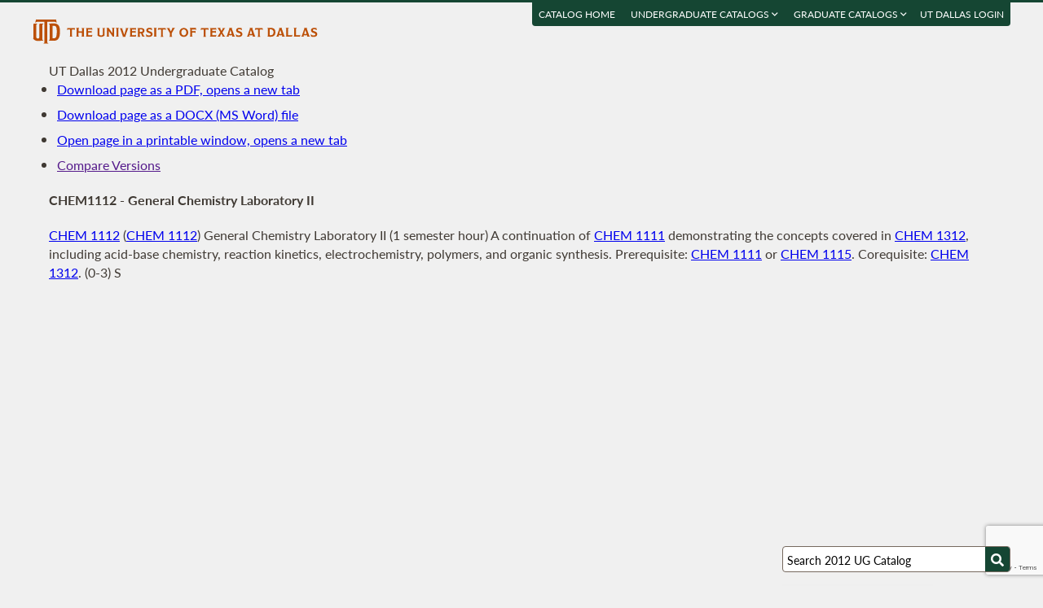

--- FILE ---
content_type: text/html; charset=UTF-8
request_url: https://catalog.utdallas.edu/2012/undergraduate/courses/chem1112
body_size: 11376
content:
<!DOCTYPE html>
<html lang="en">
  <head>
    <meta charset="UTF-8">
    <title>General Chemistry Laboratory II - UT Dallas 2012 Undergraduate Catalog - The University of Texas at Dallas</title>
    <meta name="author" content="{author}">
    <meta name="revision" content="amtor3 2017-04-03 b">
    <meta name="description" content="UT Dallas 2012 Undergraduate Catalog" />
    <meta name="keywords" content="UT Dallas 2012 Undergraduate Catalog University of Texas at Dallas UT Dallas" />
    <meta name="source" content="68-14" />
    <meta name="owner" content="Web Applications and Technology (wat)" />

    <meta property="og:url" content="https://www.utdallas.edu/" />
    <meta property="og:title" content="General Chemistry Laboratory II - UT Dallas 2012 Undergraduate Catalog - The University of Texas at Dallas" />
    <meta property="og:description" content="UT Dallas 2012 Undergraduate Catalog" />
    <meta property="og:image" content="https://dygz37jdyaml.cloudfront.net/images/utd-logo-card.png" />
    <meta property="og:image:width" content="800" />
    <meta property="og:image:height" content="800" />

    <meta name="twitter:card" content="summary" />
    <meta name="twitter:title" content="General Chemistry Laboratory II - UT Dallas 2012 Undergraduate Catalog - The University of Texas at Dallas" />
    <meta name="twitter:description" content="UT Dallas 2012 Undergraduate Catalog" />
    <meta name="twitter:image" content="https://dygz37jdyaml.cloudfront.net/images/utd-logo-card.png" />

    <meta name="viewport" content="width=device-width, initial-scale=1">

    <meta http-equiv="X-UA-Compatible" content="IE=Edge" />
    <!--[if lt IE 9]><script src="https://html5shiv.googlecode.com/svn/trunk/html5.js"></script><![endif]-->

    <link rel="preconnect" href="https://d2jm41oajq77sf.cloudfront.net">

    

    <!-- d2jm41oajq77sf.cloudfront.net -->
    <link href="https://d2jm41oajq77sf.cloudfront.net/css/reset+lato+opensans+fontawesome5+tooltipster4+alertify+amtor3+amtor3-buttons+ptools+eforms+eform-grids+cchosen+selectize+ptgshell+vers-528z" rel="stylesheet" media="all" />
    
    <link href="https://d2jm41oajq77sf.cloudfront.net/css/nekobukku-new+vers-04" rel="stylesheet" type="text/css" media="all" />

    

    <link href="https://dygz37jdyaml.cloudfront.net/images/utd-favicon.svg" rel="icon" type="image/svg+xml" />
    <link href="https://dygz37jdyaml.cloudfront.net/images/utd-favicon.png" rel="apple-touch-icon" />
    
        <script>var ptools_js=[]; var ptools_data={};</script>

    <style>
      .hidden { display: none; }
      
    </style>
    
  </head>
  <body id="amtor3"  data-sidebar="standard">

        <script src="https://code.jquery.com/jquery-3.4.1.min.js" integrity="sha256-CSXorXvZcTkaix6Yvo6HppcZGetbYMGWSFlBw8HfCJo=" crossorigin="anonymous"></script>
    
    
    <script></script>

      <button class="menu-link" aria-label="menu" tabindex="0" aria-label="Open navigation" aria-controls="primary-navigation">
        <div></div>
        <div></div>
        <div></div>
      </button>

    <div id="page-content">
      <header class="page-header">
        <a href="https://www.utdallas.edu" title="The University of Texas at Dallas"><img src="https://dygz37jdyaml.cloudfront.net/images/amtor3/utd-mono-wordmark-inline-v2.svg" class="utd-logo" alt="The University of Texas at Dallas" /></a>
        
        <nav class="top-nav" aria-label="Shortcuts">
          <ul class="inline-list">
            <li class="usability"><a href="#article">Jump to content</a></li>
            <li class="usability"><a href="#primary-navigation">Jump to navigation</a></li>
            <li class="usability"><a href="#search">Jump to search</a></li>
            <li id="catalogs"><a href="https://catalog.utdallas.edu">Catalog Home</a></li>    <li class="topnav__dropdown" id="undergraduate">
        <a href="" title="">Undergraduate Catalogs <i class="far fa-angle-down"></i></a>
        <div class="topnav__dropdownMenu">
            <ul class="topnav__dropdownList">
                <li class="topnav__dropdownItem"><a href="https://catalog.utdallas.edu/2025/undergraduate/home/" class="topnav__dropdownLink">2025 Undergraduate Catalog</a></li><li class="topnav__dropdownItem"><a href="https://catalog.utdallas.edu/2024/undergraduate/home/" class="topnav__dropdownLink">2024 Undergraduate Catalog</a></li><li class="topnav__dropdownItem"><a href="https://catalog.utdallas.edu/2023/undergraduate/home/" class="topnav__dropdownLink">2023 Undergraduate Catalog</a></li><li class="topnav__dropdownItem"><a href="https://catalog.utdallas.edu/2022/undergraduate/home/" class="topnav__dropdownLink">2022 Undergraduate Catalog</a></li><li class="topnav__dropdownItem"><a href="https://catalog.utdallas.edu/2021/undergraduate/home/" class="topnav__dropdownLink">2021 Undergraduate Catalog</a></li><li class="topnav__dropdownItem"><a href="https://catalog.utdallas.edu/2020/undergraduate/home/" class="topnav__dropdownLink">2020 Undergraduate Catalog</a></li><li class="topnav__dropdownItem"><a href="https://catalog.utdallas.edu/2019/undergraduate/home/" class="topnav__dropdownLink">2019 Undergraduate Catalog</a></li><li class="topnav__dropdownItem"><a href="https://catalog.utdallas.edu/2018/undergraduate/home/" class="topnav__dropdownLink">2018 Undergraduate Catalog</a></li><li class="topnav__dropdownItem"><a href="https://catalog.utdallas.edu/2017/undergraduate/home/" class="topnav__dropdownLink">2017 Undergraduate Catalog</a></li><li class="topnav__dropdownItem"><a href="https://catalog.utdallas.edu/2016/undergraduate/home/" class="topnav__dropdownLink">2016 Undergraduate Catalog</a></li>
            </ul>
        </div>
    </li>    <li class="topnav__dropdown" id="graduate">
        <a href="" title="">Graduate Catalogs <i class="far fa-angle-down"></i></a>
        <div class="topnav__dropdownMenu">
            <ul class="topnav__dropdownList">
                <li class="topnav__dropdownItem"><a href="https://catalog.utdallas.edu/2025/graduate/home/" class="topnav__dropdownLink">2025 Graduate Catalog</a></li><li class="topnav__dropdownItem"><a href="https://catalog.utdallas.edu/2024/graduate/home/" class="topnav__dropdownLink">2024 Graduate Catalog</a></li><li class="topnav__dropdownItem"><a href="https://catalog.utdallas.edu/2023/graduate/home/" class="topnav__dropdownLink">2023 Graduate Catalog</a></li><li class="topnav__dropdownItem"><a href="https://catalog.utdallas.edu/2022/graduate/home/" class="topnav__dropdownLink">2022 Graduate Catalog</a></li><li class="topnav__dropdownItem"><a href="https://catalog.utdallas.edu/2021/graduate/home/" class="topnav__dropdownLink">2021 Graduate Catalog</a></li><li class="topnav__dropdownItem"><a href="https://catalog.utdallas.edu/2020/graduate/home/" class="topnav__dropdownLink">2020 Graduate Catalog</a></li><li class="topnav__dropdownItem"><a href="https://catalog.utdallas.edu/2019/graduate/home/" class="topnav__dropdownLink">2019 Graduate Catalog</a></li><li class="topnav__dropdownItem"><a href="https://catalog.utdallas.edu/2018/graduate/home/" class="topnav__dropdownLink">2018 Graduate Catalog</a></li><li class="topnav__dropdownItem"><a href="https://catalog.utdallas.edu/2017/graduate/home/" class="topnav__dropdownLink">2017 Graduate Catalog</a></li><li class="topnav__dropdownItem"><a href="https://catalog.utdallas.edu/2016/graduate/home/" class="topnav__dropdownLink">2016 Graduate Catalog</a></li>
            </ul>
        </div>
    </li><li id="pauth_menu"><a href=""></a></li>
          </ul>
        </nav>
      </header>

      <div class="left-column">

        <div id="ptgshell" style="display:none"></div>

        <article id="article" class="page-body" role="main">
          <span class="minor-head">UT Dallas 2012 Undergraduate Catalog</span><div id="bukku-page"><h1>CHEM1112 - General Chemistry Laboratory II</h1><p><span class="course_address"><a href="https://catalog.utdallas.edu/2012/undergraduate/courses/chem1112">CHEM 1112</a></span> <span class="course_tccns">(<a href="https://catalog.utdallas.edu/2012/undergraduate/courses/chem1112">CHEM 1112</a>)</span> <span class="course_title">General Chemistry Laboratory II</span> <span class="course_hours">(1 semester hour)</span> A continuation of <a href="https://catalog.utdallas.edu/2012/undergraduate/courses/chem1111">CHEM 1111</a> demonstrating the concepts covered in <a href="https://catalog.utdallas.edu/2012/undergraduate/courses/chem1312">CHEM 1312</a>, including acid-base chemistry, reaction kinetics, electrochemistry, polymers, and organic synthesis. Prerequisite: <a href="https://catalog.utdallas.edu/2012/undergraduate/courses/chem1111">CHEM 1111</a> or <a href="https://catalog.utdallas.edu/2012/undergraduate/courses/chem1115">CHEM 1115</a>. Corequisite: <a href="https://catalog.utdallas.edu/2012/undergraduate/courses/chem1312">CHEM 1312</a>. (0-3) S</p></div><div id="bugz" class="modal-dialog" title="Bugz! Report" style="display: none;">bugz</div><div id="out"></div>
        </article>
                
        

      </div>

      <div class="page-sidebar">

        <form id="search" class="search" method="get" action="http://catalog.utdallas.edu/2012/undergraduate/search">
    <input id="search-field" type="search" value="Search 2012 UG Catalog" class="search-field" name="q" aria-label="Search UT Dallas" autocomplete="off" />
    <input id="search-route" type="hidden" value="" name="route" />
    <input id="search-token" type="hidden" name="_token" value="9916531a740101f6c557e746a2369d255f47a4cab66b5ffc" /> 
    <button type="submit" width="30" height="30" class="search-button" aria-label="Search UTD"><i class="fas fa-search"></i></button>
</form>
        
        <nav id="primary-navigation" aria-label="Primary">
          <dl>
            <dl class="nav-group" style="">
    <dt id="44404572" class="nav-item stopbubble expanded foldable lev1 enode" onclick="return false;" ><button>2012 Undergraduate Catalog</button></dt>
    <dl class="nav-group" style="">
        <dl class="nav-group" style="">
            <dd id="2762784257"  class="nav-item stopbubble  lev3 inode" ><a href="http://catalog.utdallas.edu/2012/undergraduate/home" class=""  aria-label="About the 2012 Catalog">About the 2012 Catalog</a></dd>
            <dd id="3025519522"  class="nav-item stopbubble  lev3 inode" ><a href="http://catalog.utdallas.edu/2012/undergraduate/home/about-utdallas" class=""  aria-label="About UT Dallas">About UT Dallas</a></dd>
            <dd id="4167401153"  class="nav-item stopbubble  lev3 inode" ><a href="http://catalog.utdallas.edu/2012/undergraduate/home/university-officers" class=""  aria-label="University Officers">University Officers</a></dd>
            <dd id="4142175657"  class="nav-item stopbubble  lev3 inode" ><a href="http://catalog.utdallas.edu/2012/undergraduate/home/ut-system-regents" class=""  aria-label="UT System Regents">UT System Regents</a></dd>
            <dd id="1812170848"  class="nav-item stopbubble  lev3 inode" ><a href="http://catalog.utdallas.edu/2012/undergraduate/home/contact-information" class=""  aria-label="Contact Information">Contact Information</a></dd>
            <dd id="27908163"  class="nav-item stopbubble  lev3 inode" ><a href="http://catalog.utdallas.edu/2012/undergraduate/home/faculty-roster" class=""  aria-label="Faculty Roster">Faculty Roster</a></dd>
            <dd id="10653340"  class="nav-item stopbubble  lev3 inode" ><a href="http://catalog.utdallas.edu/2012/undergraduate/search" class=""  aria-label="Search 2012 Undergraduate Catalog">Search 2012 Undergraduate Catalog</a></dd>
        </dl>
        <dt id="328056385" class="nav-item stopbubble expanded foldable lev2 enode" onclick="return false;" ><button>Academics (Degree Plans)</button></dt>
        <dl class="nav-group" style="">
            <dt id="2628877283"  class="nav-item stopbubble  lev3 enode" ><a href="http://catalog.utdallas.edu/2012/undergraduate/programs" class=""  aria-label="Undergraduate Degree Programs">Undergraduate Degree Programs</a></dt>
            <dl class="nav-group" style="">
                <dt id="777992629"  class="nav-item stopbubble closed foldable lev4 enode" ><a href="http://catalog.utdallas.edu/2012/undergraduate/programs/ah" class=""  aria-label="Arts and Humanities">Arts and Humanities</a></dt>
                <dl class="nav-group" style=" display: none;">
                    <dd id="2957106264"  class="nav-item stopbubble  lev5 inode" ><a href="http://catalog.utdallas.edu/2012/undergraduate/programs/ah/art-and-performance" class=""  aria-label="Art and Performance">Art and Performance</a></dd>
                    <dd id="2770645049"  class="nav-item stopbubble  lev5 inode" ><a href="http://catalog.utdallas.edu/2012/undergraduate/programs/ah/arts-and-technology" class=""  aria-label="ATEC">ATEC</a></dd>
                    <dd id="4131933465"  class="nav-item stopbubble  lev5 inode" ><a href="http://catalog.utdallas.edu/2012/undergraduate/programs/ah/emerging-media-and-communication" class=""  aria-label="EMAC">EMAC</a></dd>
                    <dd id="3038059110"  class="nav-item stopbubble  lev5 inode" ><a href="http://catalog.utdallas.edu/2012/undergraduate/programs/ah/historical-studies" class=""  aria-label="Historical Studies">Historical Studies</a></dd>
                    <dd id="2077762856"  class="nav-item stopbubble  lev5 inode" ><a href="http://catalog.utdallas.edu/2012/undergraduate/programs/ah/literary-studies" class=""  aria-label="Literary Studies">Literary Studies</a></dd>
                </dl>
                <dt id="1484947938"  class="nav-item stopbubble closed foldable lev4 enode" ><a href="http://catalog.utdallas.edu/2012/undergraduate/programs/bbs" class=""  aria-label="Behavioral and Brain Sciences">Behavioral and Brain Sciences</a></dt>
                <dl class="nav-group" style=" display: none;">
                    <dd id="311042910"  class="nav-item stopbubble  lev5 inode" ><a href="http://catalog.utdallas.edu/2012/undergraduate/programs/bbs/child-learning-and-development" class=""  aria-label="Child Learning and Development">Child Learning and Development</a></dd>
                    <dd id="2340647652"  class="nav-item stopbubble  lev5 inode" ><a href="http://catalog.utdallas.edu/2012/undergraduate/programs/bbs/cognitive-science" class=""  aria-label="Cognitive Science">Cognitive Science</a></dd>
                    <dd id="4236526194"  class="nav-item stopbubble  lev5 inode" ><a href="http://catalog.utdallas.edu/2012/undergraduate/programs/bbs/neuroscience" class=""  aria-label="Neuroscience">Neuroscience</a></dd>
                    <dd id="1658902481"  class="nav-item stopbubble  lev5 inode" ><a href="http://catalog.utdallas.edu/2012/undergraduate/programs/bbs/psychology" class=""  aria-label="Psychology">Psychology</a></dd>
                    <dd id="367519559"  class="nav-item stopbubble  lev5 inode" ><a href="http://catalog.utdallas.edu/2012/undergraduate/programs/bbs/speech-language-pathology-and-audiology" class=""  aria-label="Speech-Language Pathology and Audiology">Speech-Language Pathology and Audiology</a></dd>
                </dl>
                <dt id="4228567738"  class="nav-item stopbubble closed foldable lev4 enode" ><a href="http://catalog.utdallas.edu/2012/undergraduate/programs/epps" class=""  aria-label="Economic, Political and Policy Sciences">Economic, Political and Policy Sciences</a></dt>
                <dl class="nav-group" style=" display: none;">
                    <dd id="3840967606"  class="nav-item stopbubble  lev5 inode" ><a href="http://catalog.utdallas.edu/2012/undergraduate/programs/epps/criminology" class=""  aria-label="Criminology">Criminology</a></dd>
                    <dd id="2113524236"  class="nav-item stopbubble  lev5 inode" ><a href="http://catalog.utdallas.edu/2012/undergraduate/programs/epps/criminology-biology" class=""  aria-label="Criminology and Biology">Criminology and Biology</a></dd>
                    <dd id="184476314"  class="nav-item stopbubble  lev5 inode" ><a href="http://catalog.utdallas.edu/2012/undergraduate/programs/epps/economics" class=""  aria-label="Economics">Economics</a></dd>
                    <dd id="3818735535"  class="nav-item stopbubble  lev5 inode" ><a href="http://catalog.utdallas.edu/2012/undergraduate/programs/epps/economics-finance" class=""  aria-label="Economics and Finance">Economics and Finance</a></dd>
                    <dd id="2056525333"  class="nav-item stopbubble  lev5 inode" ><a href="http://catalog.utdallas.edu/2012/undergraduate/programs/epps/geospatial-information-science" class=""  aria-label="Geospatial Information Sciences">Geospatial Information Sciences</a></dd>
                    <dd id="227747459"  class="nav-item stopbubble  lev5 inode" ><a href="http://catalog.utdallas.edu/2012/undergraduate/programs/epps/international-political-economy" class=""  aria-label="International Political Economy">International Political Economy</a></dd>
                    <dd id="3928689540"  class="nav-item stopbubble  lev5 inode" ><a href="http://catalog.utdallas.edu/2012/undergraduate/programs/epps/political-science" class=""  aria-label="Political Science">Political Science</a></dd>
                    <dd id="3594336539"  class="nav-item stopbubble  lev5 inode" ><a href="http://catalog.utdallas.edu/2012/undergraduate/programs/epps/public-affairs" class=""  aria-label="Public Affairs">Public Affairs</a></dd>
                    <dd id="2704935309"  class="nav-item stopbubble  lev5 inode" ><a href="http://catalog.utdallas.edu/2012/undergraduate/programs/epps/sociology" class=""  aria-label="Sociology">Sociology</a></dd>
                </dl>
                <dt id="1154917926"  class="nav-item stopbubble closed foldable lev4 enode" ><a href="http://catalog.utdallas.edu/2012/undergraduate/programs/ecs" class=""  aria-label="Engineering and Computer Science">Engineering and Computer Science</a></dt>
                <dl class="nav-group" style=" display: none;">
                    <dd id="1749629927"  class="nav-item stopbubble  lev5 inode" ><a href="http://catalog.utdallas.edu/2012/undergraduate/programs/ecs/biomedical-engineering" class=""  aria-label="Biomedical Engineering">Biomedical Engineering</a></dd>
                    <dd id="4047530589"  class="nav-item stopbubble  lev5 inode" ><a href="http://catalog.utdallas.edu/2012/undergraduate/programs/ecs/computer-engineering" class=""  aria-label="Computer Engineering">Computer Engineering</a></dd>
                    <dd id="2252823243"  class="nav-item stopbubble  lev5 inode" ><a href="http://catalog.utdallas.edu/2012/undergraduate/programs/ecs/computer-science" class=""  aria-label="Computer Science">Computer Science</a></dd>
                    <dd id="405000040"  class="nav-item stopbubble  lev5 inode" ><a href="http://catalog.utdallas.edu/2012/undergraduate/programs/ecs/electrical-engineering" class=""  aria-label="Electrical Engineering">Electrical Engineering</a></dd>
                    <dd id="1864695806"  class="nav-item stopbubble  lev5 inode" ><a href="http://catalog.utdallas.edu/2012/undergraduate/programs/ecs/mechanical-engineering" class=""  aria-label="Mechanical Engineering">Mechanical Engineering</a></dd>
                    <dd id="4130188868"  class="nav-item stopbubble  lev5 inode" ><a href="http://catalog.utdallas.edu/2012/undergraduate/programs/ecs/software-engineering" class=""  aria-label="Software Engineering">Software Engineering</a></dd>
                    <dd id="2167054034"  class="nav-item stopbubble  lev5 inode" ><a href="http://catalog.utdallas.edu/2012/undergraduate/programs/ecs/telecommunications-engineering" class=""  aria-label="Telecommunications Engineering">Telecommunications Engineering</a></dd>
                </dl>
                <dt id="1826847313"  class="nav-item stopbubble closed foldable lev4 enode" ><a href="http://catalog.utdallas.edu/2012/undergraduate/programs/is" class=""  aria-label="Interdisciplinary Studies">Interdisciplinary Studies</a></dt>
                <dl class="nav-group" style=" display: none;">
                    <dd id="2486985901"  class="nav-item stopbubble  lev5 inode" ><a href="http://catalog.utdallas.edu/2012/undergraduate/programs/is/american-studies" class=""  aria-label="American Studies">American Studies</a></dd>
                    <dd id="221590807"  class="nav-item stopbubble  lev5 inode" ><a href="http://catalog.utdallas.edu/2012/undergraduate/programs/is/healthcare" class=""  aria-label="Healthcare Studies">Healthcare Studies</a></dd>
                    <dd id="2050098561"  class="nav-item stopbubble  lev5 inode" ><a href="http://catalog.utdallas.edu/2012/undergraduate/programs/is/interdisciplinary-studies" class=""  aria-label="Interdisciplinary Studies">Interdisciplinary Studies</a></dd>
                </dl>
                <dt id="2440712008"  class="nav-item stopbubble closed foldable lev4 enode" ><a href="http://catalog.utdallas.edu/2012/undergraduate/programs/jsom" class=""  aria-label="Jindal School of Management">Jindal School of Management</a></dt>
                <dl class="nav-group" style=" display: none;">
                    <dd id="3919170384"  class="nav-item stopbubble  lev5 inode" ><a href="http://catalog.utdallas.edu/2012/undergraduate/programs/jsom/accounting" class=""  aria-label="Accounting">Accounting</a></dd>
                    <dd id="1888525034"  class="nav-item stopbubble  lev5 inode" ><a href="http://catalog.utdallas.edu/2012/undergraduate/programs/jsom/business-administration" class=""  aria-label="Business Administration">Business Administration</a></dd>
                    <dd id="127380092"  class="nav-item stopbubble  lev5 inode" ><a href="http://catalog.utdallas.edu/2012/undergraduate/programs/jsom/business-administration-biology" class=""  aria-label="Business Administration and Biology">Business Administration and Biology</a></dd>
                    <dd id="2582855647"  class="nav-item stopbubble  lev5 inode" ><a href="http://catalog.utdallas.edu/2012/undergraduate/programs/jsom/business-administration-molecular-biology" class=""  aria-label="Business Administration and Molecular Biology">Business Administration and Molecular Biology</a></dd>
                    <dd id="4008972105"  class="nav-item stopbubble  lev5 inode" ><a href="http://catalog.utdallas.edu/2012/undergraduate/programs/jsom/finance" class=""  aria-label="Finance">Finance</a></dd>
                    <dd id="2013093619"  class="nav-item stopbubble  lev5 inode" ><a href="http://catalog.utdallas.edu/2012/undergraduate/programs/jsom/finance-economics" class=""  aria-label="Finance and Economics">Finance and Economics</a></dd>
                    <dd id="16412261"  class="nav-item stopbubble  lev5 inode" ><a href="http://catalog.utdallas.edu/2012/undergraduate/programs/jsom/global-business" class=""  aria-label="Global Business">Global Business</a></dd>
                    <dd id="2420470772"  class="nav-item stopbubble  lev5 inode" ><a href="http://catalog.utdallas.edu/2012/undergraduate/programs/jsom/management-information-systems" class=""  aria-label="Management Information Systems">Management Information Systems</a></dd>
                    <dd id="3879879522"  class="nav-item stopbubble  lev5 inode" ><a href="http://catalog.utdallas.edu/2012/undergraduate/programs/jsom/marketing" class=""  aria-label="Marketing">Marketing</a></dd>
                </dl>
                <dt id="4165887733"  class="nav-item stopbubble closed foldable lev4 enode" ><a href="http://catalog.utdallas.edu/2012/undergraduate/programs/nsm" class=""  aria-label="Natural Science and Mathematics">Natural Science and Mathematics</a></dt>
                <dl class="nav-group" style=" display: none;">
                    <dd id="1618910683"  class="nav-item stopbubble  lev5 inode" ><a href="http://catalog.utdallas.edu/2012/undergraduate/programs/nsm/actuarial-science" class=""  aria-label="Actuarial Science">Actuarial Science</a></dd>
                    <dd id="4185377889"  class="nav-item stopbubble  lev5 inode" ><a href="http://catalog.utdallas.edu/2012/undergraduate/programs/nsm/biochemistry" class=""  aria-label="Biochemistry">Biochemistry</a></dd>
                    <dd id="2389769463"  class="nav-item stopbubble  lev5 inode" ><a href="http://catalog.utdallas.edu/2012/undergraduate/programs/nsm/biology" class=""  aria-label="Biology">Biology</a></dd>
                    <dd id="269773140"  class="nav-item stopbubble  lev5 inode" ><a href="http://catalog.utdallas.edu/2012/undergraduate/programs/nsm/biology-business-administration" class=""  aria-label="Biology and Business Administration">Biology and Business Administration</a></dd>
                    <dd id="1729321410"  class="nav-item stopbubble  lev5 inode" ><a href="http://catalog.utdallas.edu/2012/undergraduate/programs/nsm/biology-criminology" class=""  aria-label="Biology and Criminology">Biology and Criminology</a></dd>
                    <dd id="4263118968"  class="nav-item stopbubble  lev5 inode" ><a href="http://catalog.utdallas.edu/2012/undergraduate/programs/nsm/chemistry" class=""  aria-label="Chemistry">Chemistry</a></dd>
                    <dd id="2300393710"  class="nav-item stopbubble  lev5 inode" ><a href="http://catalog.utdallas.edu/2012/undergraduate/programs/nsm/geosciences" class=""  aria-label="Geosciences">Geosciences</a></dd>
                    <dd id="1856312809"  class="nav-item stopbubble  lev5 inode" ><a href="http://catalog.utdallas.edu/2012/undergraduate/programs/nsm/mathematics" class=""  aria-label="Mathematics">Mathematics</a></dd>
                    <dd id="3854215904"  class="nav-item stopbubble  lev5 inode" ><a href="http://catalog.utdallas.edu/2012/undergraduate/programs/nsm/molecular-biology" class=""  aria-label="Molecular Biology">Molecular Biology</a></dd>
                    <dd id="2461899382"  class="nav-item stopbubble  lev5 inode" ><a href="http://catalog.utdallas.edu/2012/undergraduate/programs/nsm/molecular-biology-business-administration" class=""  aria-label="Molecular Biology and Business Administration">Molecular Biology and Business Administration</a></dd>
                    <dd id="196398028"  class="nav-item stopbubble  lev5 inode" ><a href="http://catalog.utdallas.edu/2012/undergraduate/programs/nsm/physics" class=""  aria-label="Physics">Physics</a></dd>
                </dl>
            </dl>
            <dd id="2916302464"  class="nav-item stopbubble  lev3 inode" ><a href="http://catalog.utdallas.edu/2012/undergraduate/programs/teacher-education-certification" class=""  aria-label="Teacher Certification">Teacher Certification</a></dd>
        </dl>
        <dt id="4070813609" class="nav-item stopbubble  lev2 enode" ><span>Admission</span></dt>
        <dl class="nav-group" style="">
            <dd id="3838265666"  class="nav-item stopbubble  lev3 inode" ><a href="http://catalog.utdallas.edu/2012/undergraduate/admission" class=""  aria-label="About Admission">About Admission</a></dd>
            <dd id="2850054384"  class="nav-item stopbubble  lev3 inode" ><a href="http://catalog.utdallas.edu/2012/undergraduate/admission/application-fees-and-deadlines" class=""  aria-label="Application Fees and Deadlines">Application Fees and Deadlines</a></dd>
            <dd id="3548108273"  class="nav-item stopbubble  lev3 inode" ><a href="http://catalog.utdallas.edu/2012/undergraduate/admission/freshman-admission" class=""  aria-label="Freshman Admission">Freshman Admission</a></dd>
            <dd id="4207991484"  class="nav-item stopbubble  lev3 inode" ><a href="http://catalog.utdallas.edu/2012/undergraduate/admission/international-student-admission" class=""  aria-label="International Student Admission">International Student Admission</a></dd>
            <dd id="3259382881"  class="nav-item stopbubble  lev3 inode" ><a href="http://catalog.utdallas.edu/2012/undergraduate/admission/readmission" class=""  aria-label="Readmission">Readmission</a></dd>
            <dd id="2577722238"  class="nav-item stopbubble  lev3 inode" ><a href="http://catalog.utdallas.edu/2012/undergraduate/admission/special-admissions" class=""  aria-label="Special Admissions">Special Admissions</a></dd>
            <dd id="1035459489"  class="nav-item stopbubble  lev3 inode" ><a href="http://catalog.utdallas.edu/2012/undergraduate/admission/transfer-student-admissions" class=""  aria-label="Transfer Student Admissions">Transfer Student Admissions</a></dd>
        </dl>
        <dt id="1613976996" class="nav-item stopbubble  lev2 enode" ><span>Undergraduate Courses</span></dt>
        <dl class="nav-group" style="">
            <dd id="1234599627"  class="nav-item stopbubble  lev3 inode" ><a href="http://catalog.utdallas.edu/2012/undergraduate/courses#undergraduate-courses" class=""  aria-label="Undergraduate Courses">Undergraduate Courses</a></dd>
            <dd id="3194635390"  class="nav-item stopbubble  lev3 inode" ><a href="http://catalog.utdallas.edu/2012/undergraduate/courses#interdisciplinary-courses" class=""  aria-label="Interdisciplinary Courses">Interdisciplinary Courses</a></dd>
            <dd id="2107675435"  class="nav-item stopbubble  lev3 inode" ><a href="http://catalog.utdallas.edu/2012/undergraduate/courses#developmental-courses" class=""  aria-label="Developmental Courses">Developmental Courses</a></dd>
        </dl>
        <dt id="1122438316" class="nav-item stopbubble  lev2 enode" ><span>Curriculum</span></dt>
        <dl class="nav-group" style="">
            <dd id="3667619011"  class="nav-item stopbubble  lev3 inode" ><a href="http://catalog.utdallas.edu/2012/undergraduate/curriculum" class=""  aria-label="About Curriculum">About Curriculum</a></dd>
            <dd id="2196034667"  class="nav-item stopbubble  lev3 inode" ><a href="http://catalog.utdallas.edu/2012/undergraduate/curriculum/core-curriculum" class=""  aria-label="Core Curriculum">Core Curriculum</a></dd>
            <dd id="287277761"  class="nav-item stopbubble  lev3 inode" ><a href="http://catalog.utdallas.edu/2012/undergraduate/curriculum/honors-programs" class=""  aria-label="Honors Programs">Honors Programs</a></dd>
            <dd id="3595120368"  class="nav-item stopbubble  lev3 inode" ><a href="http://catalog.utdallas.edu/2012/undergraduate/curriculum/other-degree-requirements" class=""  aria-label="Other Degree Requirements">Other Degree Requirements</a></dd>
        </dl>
        <dt id="1318273931" class="nav-item stopbubble  lev2 enode" ><span>Academic Policies and Procedures</span></dt>
        <dl class="nav-group" style="">
            <dt id="2067114324"  class="nav-item stopbubble  lev3 enode" ><a href="http://catalog.utdallas.edu/2012/undergraduate/policies" class=""  aria-label="List of Policies">List of Policies</a></dt>
            <dl class="nav-group" style="">
                <dd id="2654744394"  class="nav-item stopbubble  lev4 inode" ><a href="http://catalog.utdallas.edu/2012/undergraduate/policies/academic" class=""  aria-label="Academic">Academic</a></dd>
                <dd id="1823951426"  class="nav-item stopbubble  lev4 inode" ><a href="http://catalog.utdallas.edu/2012/undergraduate/policies/admission-policies" class=""  aria-label="Admission">Admission</a></dd>
                <dd id="2096562378"  class="nav-item stopbubble  lev4 inode" ><a href="http://catalog.utdallas.edu/2012/undergraduate/policies/change-of-address-email-name" class=""  aria-label="Change of Address">Change of Address</a></dd>
                <dd id="4099048661"  class="nav-item stopbubble  lev4 inode" ><a href="http://catalog.utdallas.edu/2012/undergraduate/policies/correspondence" class=""  aria-label="Correspondence - Email">Correspondence - Email</a></dd>
                <dd id="2056248737"  class="nav-item stopbubble  lev4 inode" ><a href="http://catalog.utdallas.edu/2012/undergraduate/policies/course-policies" class=""  aria-label="Courses">Courses</a></dd>
                <dd id="2862297991"  class="nav-item stopbubble  lev4 inode" ><a href="http://catalog.utdallas.edu/2012/undergraduate/policies/degree-plans" class=""  aria-label="Degree Plans">Degree Plans</a></dd>
                <dd id="1013391453"  class="nav-item stopbubble  lev4 inode" ><a href="http://catalog.utdallas.edu/2012/undergraduate/policies/disciplinary-actions" class=""  aria-label="Disciplinary Actions">Disciplinary Actions</a></dd>
                <dd id="1422523804"  class="nav-item stopbubble  lev4 inode" ><a href="http://catalog.utdallas.edu/2012/undergraduate/policies/ferpa" class=""  aria-label="FERPA">FERPA</a></dd>
                <dd id="2801714561"  class="nav-item stopbubble  lev4 inode" ><a href="http://catalog.utdallas.edu/2012/undergraduate/policies/graduate-courses" class=""  aria-label="Graduate Courses">Graduate Courses</a></dd>
                <dd id="2006380121"  class="nav-item stopbubble  lev4 inode" ><a href="http://catalog.utdallas.edu/2012/undergraduate/policies/graduation" class=""  aria-label="Graduation">Graduation</a></dd>
                <dd id="2459192690"  class="nav-item stopbubble  lev4 inode" ><a href="http://catalog.utdallas.edu/2012/undergraduate/policies/international-education" class=""  aria-label="International Education">International Education</a></dd>
                <dd id="2617657690"  class="nav-item stopbubble  lev4 inode" ><a href="http://catalog.utdallas.edu/2012/undergraduate/policies/military" class=""  aria-label="Military Service">Military Service</a></dd>
                <dd id="1571651489"  class="nav-item stopbubble  lev4 inode" ><a href="http://catalog.utdallas.edu/2012/undergraduate/policies/registration" class=""  aria-label="Registration">Registration</a></dd>
                <dd id="3835095959"  class="nav-item stopbubble  lev4 inode" ><a href="http://catalog.utdallas.edu/2012/undergraduate/policies/religious-holy-days" class=""  aria-label="Religious Holy Days">Religious Holy Days</a></dd>
            </dl>
            <dt id="3347700661" class="nav-item stopbubble closed foldable lev3 enode" onclick="return false;" ><button>Appendices</button></dt>
            <dl class="nav-group" style=" display: none;">
                <dd id="3161112830"  class="nav-item stopbubble  lev4 inode" ><a href="http://catalog.utdallas.edu/2012/undergraduate/policies/appendices/appendix1" class=""  aria-label="Appendix I - Rules">Appendix I - Rules</a></dd>
                <dd id="627282244"  class="nav-item stopbubble  lev4 inode" ><a href="http://catalog.utdallas.edu/2012/undergraduate/policies/appendices/appendix2" class=""  aria-label="Appendix II - Transfer Credit">Appendix II - Transfer Credit</a></dd>
                <dt id="1382326738"  class="nav-item stopbubble  lev4 enode" ><a href="http://catalog.utdallas.edu/2012/undergraduate/policies/appendices/appendix3" class=""  aria-label="Appendix III - Residency">Appendix III - Residency</a></dt>
                <dl class="nav-group" style="">
                    <dd id="2495978268"  class="nav-item stopbubble  lev5 inode" ><a href="http://catalog.utdallas.edu/2012/undergraduate/policies/appendices/appendix3-chart1" class=""  aria-label="Appendix III - Chart I - Domicile">Appendix III - Chart I - Domicile</a></dd>
                    <dd id="231525030"  class="nav-item stopbubble  lev5 inode" ><a href="http://catalog.utdallas.edu/2012/undergraduate/policies/appendices/appendix3-chart2" class=""  aria-label="Appendix III - Chart II - Residency Form">Appendix III - Chart II - Residency Form</a></dd>
                    <dd id="2060188208"  class="nav-item stopbubble  lev5 inode" ><a href="http://catalog.utdallas.edu/2012/undergraduate/policies/appendices/appendix3-chart3" class=""  aria-label="Appendix III - Chart III - Affidavit">Appendix III - Chart III - Affidavit</a></dd>
                    <dd id="3836702611"  class="nav-item stopbubble  lev5 inode" ><a href="http://catalog.utdallas.edu/2012/undergraduate/policies/appendices/appendix3-chart4" class=""  aria-label="Appendix III - Chart IV - Documentation">Appendix III - Chart IV - Documentation</a></dd>
                </dl>
                <dd id="3422565489"  class="nav-item stopbubble  lev4 inode" ><a href="http://catalog.utdallas.edu/2012/undergraduate/policies/appendices/appendix4" class=""  aria-label="Appendix IV - Travel">Appendix IV - Travel</a></dd>
                <dd id="3137799399"  class="nav-item stopbubble  lev4 inode" ><a href="http://catalog.utdallas.edu/2012/undergraduate/policies/appendices/appendix5" class=""  aria-label="Appendix V - Religious Holy Days">Appendix V - Religious Holy Days</a></dd>
            </dl>
        </dl>
        <dt id="3917366861" class="nav-item stopbubble  lev2 enode" ><span>University Resources</span></dt>
        <dl class="nav-group" style="">
            <dd id="3731478258"  class="nav-item stopbubble  lev3 inode" ><a href="http://catalog.utdallas.edu/2012/undergraduate/resources/index" class=""  aria-label="List of Resources">List of Resources</a></dd>
            <dd id="3525674799"  class="nav-item stopbubble  lev3 inode" ><a href="http://catalog.utdallas.edu/2012/undergraduate/resources" class=""  aria-label="Resources for Study and Campus Life">Resources for Study and Campus Life</a></dd>
        </dl>
        <dt id="2884415921" class="nav-item stopbubble  lev2 enode" ><span>Tuition and Financial Aid</span></dt>
        <dl class="nav-group" style="">
            <dd id="3439172810"  class="nav-item stopbubble  lev3 inode" ><a href="http://catalog.utdallas.edu/2012/undergraduate/tuition-and-financial-aid" class=""  aria-label="About Tuition and Financial Aid">About Tuition and Financial Aid</a></dd>
            <dd id="246346420"  class="nav-item stopbubble  lev3 inode" ><a href="http://catalog.utdallas.edu/2012/undergraduate/tuition-and-financial-aid/excessive-hours" class=""  aria-label="Excessive Undergraduate Hours">Excessive Undergraduate Hours</a></dd>
            <dd id="2617433435"  class="nav-item stopbubble  lev3 inode" ><a href="http://catalog.utdallas.edu/2012/undergraduate/tuition-and-financial-aid/financial-aid" class=""  aria-label="Financial Aid">Financial Aid</a></dd>
            <dd id="1934002079"  class="nav-item stopbubble  lev3 inode" ><a href="http://catalog.utdallas.edu/2012/undergraduate/tuition-and-financial-aid/other-fees" class=""  aria-label="Other User Fees">Other User Fees</a></dd>
            <dd id="3363676854"  class="nav-item stopbubble  lev3 inode" ><a href="http://catalog.utdallas.edu/2012/undergraduate/tuition-and-financial-aid/tuition-refund" class=""  aria-label="Refund of Tuition and Fees">Refund of Tuition and Fees</a></dd>
            <dd id="1107491389"  class="nav-item stopbubble  lev3 inode" ><a href="http://catalog.utdallas.edu/2012/undergraduate/tuition-and-financial-aid/types-of-financial-aid" class=""  aria-label="Types of Financial Aid">Types of Financial Aid</a></dd>
        </dl>
    </dl>
</dl>

          </dl>
        </nav>

        
      </div>

      <footer class="page-footer">
        <ul class="inline-list"><li><a href="https://www.utdallas.edu"  title="The University of Texas at Dallas">UT Dallas</a></li><li><a href="https://oisds.utdallas.edu"  title="The Office of Institutional Success and Decision Support">OISDS</a></li><li><a href="https://www.utdallas.edu/privacy"  title="UT Dallas Privacy Policy">Privacy Policy</a></li><li><a href="mailto:wat@utdallas.edu"  title="">Technical Support</a></li></ul>
      </footer>

    </div>

    <button id="returntop" class="returntop" onclick="$('html, body').animate( {scrollTop: $('#amtor3').offset().top }, 500);"></button>

    <div style="display: none;">
      <form id="pdfbotform" method="post" action="https://wat.utdallas.edu/bots/pdfbot/" aria-hidden="true"><input type="hidden" id="pdfbot" name="pdfbot" value="" /><input type="hidden" id="pdfbotmode" name="pdfbotmode" value="" /><input type="hidden" id="pdfboturi" name="pdfboturi" value="" /></form>
      <div class="minor-head-content"><ul class="links"><li><a href="https://catalog.utdallas.edu/2012/undergraduate/courses/chem1112/makepdf" onclick="" title="Download page as a PDF, opens a new tab" aria-label="Download page as a PDF, opens a new tab" class="link-pdf tip stopbubble" target="_blank">Download page as a PDF, opens a new tab</a></li><li><a href="https://catalog.utdallas.edu/2012/undergraduate/courses/chem1112/makeword" onclick="" title="Download page as a DOCX (MS Word) file" aria-label="Download page as a DOCX (MS Word) file" class="link-word tip stopbubble" target="">Download page as a DOCX (MS Word) file</a></li><li><a href="https://catalog.utdallas.edu/2012/undergraduate/courses/chem1112/makeprint" onclick="" title="Open page in a printable window, opens a new tab" aria-label="Open page in a printable window, opens a new tab" class="link-print tip stopbubble" target="_blank">Open page in a printable window, opens a new tab</a></li><li><a href="" onclick="controlpanel_toggle('diff'); return false;" title="Compare Versions" aria-label="Compare Versions" class="link-diff tip stopbubble stopbubble" target="">Compare Versions</a></li></ul></div>
      <div id="clip_target">(null clip target)</div>
    </div>

    <script src="https://d2jm41oajq77sf.cloudfront.net/js/jquery/form-3.51/jquery.form.min.js"></script>
    <script src="https://d2jm41oajq77sf.cloudfront.net/js/easing+ptools+alertify+autosize+tooltipster+vers-529o"></script>

    <script src="//d2jm41oajq77sf.cloudfront.net/js/ckeditor-4.5.1/ckeditor.js" type="text/javascript"></script>
<script src="//d2jm41oajq77sf.cloudfront.net/js/ckeditor-4.5.1/adapters/jquery.js" type="text/javascript"></script>
<script src="//cdnjs.cloudflare.com/ajax/libs/ace/1.1.8/ace.js" type="text/javascript"></script>
<script src="//www.google.com/recaptcha/api.js?render=6Le40H4UAAAAAOsmU_X6nkaBUpqSyKTRPIDKMRYG" type="text/javascript"></script>
<script src="//d2jm41oajq77sf.cloudfront.net/js/catalog-console+vers-001" type="text/javascript"></script>
    

    <script>
      var default_searchbox_txt = $('#search-field').val();
      var amtor3 = {};
      amtor3.wide = false;

      // after the dom is loaded - execute these functions
      function amtor_init_clips() {
        // init any ptools object that is not already initialized
        ptools_init_popovers();
        ptools_init_accordions();      // only style
        ptools_init_paccordions();
        ptools_init_smooth_scroll();
        ptools_init_slideshow();
        ptools_init_media_sliders();
        ptools_init_tawk();
        ptools_init_ptabset();
        ptools_init_exprow();
        ptools_init_pbutton();
                ptools_init_pmessage();
      }

      // after the dom is loaded - execute these functions
      $(document).ready( function()
      {
        // setup search field
        $("#search-field").focus(function() { if ($(this).val() == default_searchbox_txt) { $(this).val('') }; });
        $("#search-field").blur(function() { if ($(this).val() == '') { $(this).val(default_searchbox_txt) };   });
        $("#search-field").mouseup(function(e){ e.preventDefault(); });

        // show the current menu
        $('.foldable').click( function(e) { $(this).toggleClass('closed expanded').next().slideToggle(); localStorage.setItem( $(this).attr('id'), "toggle");  } );
        ptools_init_submenu_positioning();

        // hilight footnotes
        $('a[href*=\\#footnote]').click(function(){
          $('.cat-footnote').removeClass('cat-footnote-selected');
            var elemId = '#' + $(this).attr('href').split('#')[1];
            $(elemId).addClass('cat-footnote-selected');
        });

        // init minor head - transfer minor head content from hidden area to content area
        $('.minor-head').append( $('.minor-head-content').html() ).addClass('ptools-popover').attr('data-tooltip-content', '#minor-head-popover').attr('data-tooltip-position', 'bottom').attr('data-delay', '2000');

        // init pdfbot
        $('#pdfboturi').val( $(location).attr('href') );

        // execute clip inits (or use default if no app level inits defined
        if (typeof ptools_inits_clip === "function") { 
          ptools_inits_clip();
        } else {
          amtor_init_clips();
        }

        // document/body level event binding
        ptools_component_binding();

        // $( window ).resize( ptools_equalize_heights );

        // init menu
            $(".menu-link").click( function() { $("#amtor3").toggleClass("sidebar-open"); });

          // show/hide return to top button depending on scroll amount
            $('#returntop').hide();
        $(window).scroll(function(){ if($(document).scrollTop() > 200){ $('#returntop').show(); } else { $('#returntop').hide();}  });

              // init midnav
                $('.nav--horizontal').show();
                $('.navlist__item--hasMenu').on("click tap", function(){ $(this).toggleClass('subMenu--closed') });

              // load the pauth menu (login link)
                $('#pauth_menu').load("/bots/pauth/index.zog");

        // additional init functions to call (array of functions - call all of them) - defined by live javascript
        $(ptools_js).each( function() { this() } );

        // additional javascript to call -- defined at document load
        
      });

      /**
       *  hide/toggle sidebar (amtor3 specific)
       *  @param {int} delay - time to wait before starting animation
       *  @param {boolean} toggle_minorhead - true to also hide minor head buttons
       */
      function hide_sidebar(delay, toggle_minorhead)
      {
        setTimeout( function() {
          $('.page-sidebar').toggle(100, function() {

              // increase content width (takes space now that sidebar is gone)
              if($(this).is(':hidden')) { 
              $(".left-column").animate( {width: '100%'}, 300, function(){
                if (toggle_minorhead)
                { 
                  $('.minor-head .links').toggle( 800 );
                }
                $(window).resize();
              } );
              amtor3.wide = true;
              }
              // decrease content width
              else {
              var new_w = $("#page-content").width() - $(".page-sidebar").outerWidth();

              $(".left-column").animate( {width: new_w}, 300, function(){
                if (toggle_minorhead)
                {
                  $('.minor-head .links').toggle( 800 );
                }
                $(window).resize();
              } );
              amtor3.wide = false;
              }
          }); 

        }, delay);
       }

      var last_selected_text = '';

      
	$(document).ready( function()
	{
		console.log('nekobukku ready.');
		
		
		
	});

  // load captcha
	grecaptcha.ready(function() {
		grecaptcha.execute('6Le40H4UAAAAAOsmU_X6nkaBUpqSyKTRPIDKMRYG', {action: 'catalog'}).then(function(token) {
            $.post("https://coursebook.utdallas.edu/glips/captcha.zog", {"token": token});
        });
	});

	var settings_mode = 'off';

	app_init = function() {

		$(document).keypress(function(e) {

		  // bind keys
			if (e.altKey)	// alt keypresses
			{
				if(e.which == 8224) { console.log('8224');  }
				if(e.which == 729) { console.log('729'); }
			}
			else
			{
				if(e.which == 113) { controlpanel_toggle('settings_main'); };
			}
		});
	};


	function settings_on()
	{
		controlpanel_toggle('settings_main');
	}

  // toggles controlpanel
	function controlpanel_toggle(panel_type)
	{
	  // turn off workflow panel if it is on
		if (workflow_main == 'on')
		{
			workflow_on('main');
		}

	  // turn on control if it is off
		if (settings_mode == 'off')
		{
			$('#page-content').after('<div id="settings" class="settings" style="display:show;">...</div>');
			$('#settings').load('/clips/clip-nekobukku-actions.zog', { action:panel_type, id:'2012-undergraduate+none', page_address:'none', page_version:''}, function(response, status, xhr) { $('.settings').fadeIn(500); $('#returntop').remove(); } );
			settings_mode = 'on';
			$('.page-footer').css('margin-bottom', '150px');
		}

	  // turn off controlpanel since it is on
		else
		{
			$('#settings').fadeOut( function() { $(this).remove(); });
			settings_mode = 'off';
		}
	}

	function settings_save()
	{
		var page_title = $('#page_title').val();
		var boxer_workflow = $('#boxer_workflow').val();

		$('#settings').load('/clips/clip-nekobukku-actions.zog', { action:'settings_main', dbaction:'setting_save', id:'2012-undergraduate+none', data:{page_title: page_title, boxer_workflow:boxer_workflow} } );
	}

	var workflow_main = 'off';
	var workflow_extension = 'off';

  // toggles workflow panel
	function workflow_on(mode)
	{
		if (mode == 'main')
		{
		  // turn on main workflow panel
			if ( (workflow_main == 'off') && (workflow_extension == 'off') )
			{
				$('#page-content').after('<div id="workflow" class="workflow" style="display:none;">...</div>');
				$('#workflow').load('/clips/clip-nekobukku-workflow.zog', { id:'2012-undergraduate+none', action:'workflow_main' }, function(response, status, xhr) { $('.workflow').fadeIn(); $('#returntop').remove(); new_margin = $('#boxer_leg_'+breadnav_current).position().left - 32; $('.bt_breadnav_links').animate({ 'marginLeft' : "-"+new_margin+"px" }, 2000); } );
				workflow_main = 'on';
				$('.page-footer').css('margin-bottom', '150px');
			}

			else if ( (workflow_main == 'on') && (workflow_extension == 'off') )
			{
				$('#workflow').fadeOut( function() { $(this).html(''); });
				workflow_main = 'off';
			}

			else if ( (workflow_main == 'off') && (workflow_extension == 'on') )
			{
				// this should not be possible...
			}

			else if ( (workflow_main == 'on') && (workflow_extension == 'on') )
			{
				$('.bottom_toolbar').removeClass('bt_lower_open');
				$('#bt_extension').fadeOut().html('');
				workflow_extension = 'off';

				$('#workflow').fadeOut().remove();
				workflow_main = 'off';
			}
		}

		else
		{
			if (workflow_extension == 'off')
			{
				$('.bottom_toolbar').addClass('bt_lower_open');
				$('#bt_extension').load('/clips/clip-nekobukku-workflow.zog', { id:'2012-undergraduate+none', action:'extension', data:{ext_goto:ext_goto, ext_button:ext_button, ext_class:ext_class} }, function(response, status, xhr) { $('#bt_extension').fadeIn(); } );
				workflow_extension = 'on';
			}
			else
			{
				$('.bottom_toolbar').removeClass('bt_lower_open');
				$('#bt_extension').fadeOut().html('');
				workflow_extension = 'on';
			}
		}
	}

	function workflow_extension_on(ext_mode, ext_goto, ext_button, ext_class)
	{
		if (workflow_extension == 'off')
		{
			$('.bottom_toolbar').addClass('bt_lower_open');
			$('#bt_extension').load('/clips/clip-nekobukku-workflow.zog', { id:'2012-undergraduate+none', action:'extension', page_version:'', data:{ext_mode:ext_mode, ext_goto:ext_goto, ext_button:ext_button, ext_class:ext_class} }, function(response, status, xhr) { $('#bt_extension').fadeIn(); } );

			workflow_extension = 'on';
		}
		else
		{
			$('.bottom_toolbar').removeClass('bt_lower_open');
			$('#bt_extension').fadeOut().html('');
			workflow_extension = 'on';
		}
	}

  // execute a workflow change (route)
	function workflow_route(route_to, comment_id)
	{
		var comment = $('#'+comment_id).val();

		$('#workflow').load('/clips/clip-nekobukku-workflow.zog', { id:'2012-undergraduate+none', action:'workflow_main', dbaction:'route', data:{route_to:route_to, comment:comment}}, function(response, status, xhr) { $('.workflow').fadeIn(); $('#returntop').remove(); } );
	}

	var editor;

  // visual editor on
	function edit_on()
	{
	  // scrub data before turning editor on
		$('.cat-facg').remove();  // remove facg (expanded faculty group items)
		$('.cat-html').remove();  // remove html tags
		$('.cat-htmlg').remove();  // remove html tags
		$('.ptools-popover-data').remove();  // remove popovers

		CKEDITOR.timestamp='AAAD';

	  // set styles
		CKEDITOR.stylesSet.add('nekobukku_styles', [
			{ name: 'School', element: 'h1', attributes: {'class':'cat-cat1'} },
			{ name: 'Degree/Program', element: 'h2', attributes: {'class':'cat-cat2'} },

			{ name: 'Paragraph', element: 'p', attributes: {'class':'cat-catp'} },
			{ name: 'Degree Hours', element: 'p', attributes: {'class':'cat-degh'} },

			{ name: 'Req Area', element: 'p', attributes: {'class':'cat-reqa'} },
			{ name: 'Req Group', element: 'p', attributes: {'class':'cat-reqg'} },
			{ name: 'Req Item', element: 'p', attributes: {'class':'cat-reqi'} },

			{ name: 'CAT3', element: 'h3', attributes: {'class':'cat-cat3'} },
			{ name: 'CAT4', element: 'h4', attributes: {'class':'cat-cat4'} },
			{ name: 'CAT5', element: 'h5', attributes: {'class':'cat-cat5'} },

			{ name: 'Footnote', element: 'p', attributes: {'class':'cat-footnote'} },

			{ name: 'My Custom inline style', element: 'q'}
		]);

	  // turn on editor
		editor = CKEDITOR.replace( 'bukku-page', {
			allowedContent: 'h1 h2 h3 h4 h5[id](cat-*){margin-left}; p div sup i b(cat-*){margin-left}; a[!href]; ol ul li(cat-*){margin-left};',

			toolbar: [ 
				[ 'Cut', 'Copy', 'Paste', 'PasteText', '-', 'Undo', 'Redo' ],
				[ 'Styles' ],
				[ 'Bold', 'Italic' ],
				[ 'Superscript', 'RemoveFormat' ],
				[ 'Link','Unlink' ],
				[ 'Outdent', 'Indent'],
				[ 'Maximize' ],
				[ 'Source' ],
				[ 'Save' ]
			 ],

			removeButtons: '',

			extraAllowedContentx: 'dl dt dd',

			extraPlugins: 'indent',
			stylesSet: 'nekobukku_styles',
			indentOffset: '15',
			indentUnit: 'px',
			contentsCss: '/css/amtor2-ckedit.css'
		});


	    CKEDITOR.on('instanceReady', function (ev) {

	        var newsave = new CKEDITOR.command(editor, {
	            exec: function(editor){ edit_save(); }
	        });

	        editor.commands.save.exec = newsave.exec;
	    });

	  // hide sidebar
		$(".page-sidebar").hide();
		$(".left-column").animate( {width: '939px'}, 300 );
		$('.minor-head .links').hide();

	  // turn on page controls
		CKEDITOR.on('instanceReady', function(ev) {
			// $('#cke_bukku-page').after('<div class="editor_controls"><a class="button-link" onclick="edit_save()"; return false">save page</a></div>');
			$('.cat-dateversion').hide();
	
			var viewport_height = $(window).height();
			editor.resize('100%', viewport_height-250);
		});

	  // hide workflow
		$('#workflow-status').slideUp();

		// CKEDITOR.replace('catml', { contentsCss: '/css/amtor2-ckedit.css', height: '1500px', allowedContent: 'p' } )
	}

  // save html
	function edit_save()
	{
		var editor_data = editor.getData();

		$('#out').load( '/clips/clip-nekobukku-actions.zog', { bukku_id:'2012-undergraduate', page_address:'none', action:'save', editor_data:editor_data,data:'notify_true' });

		return(true);
	}

	var ace_editor;

	function edit_catml()
	{
		$('#bukku-page').load( '/clips/clip-nekobukku-actions.zog', { bukku_id:'2012-undergraduate', page_address:'none', page_version:'', action:'get_catml' });
	}

  // save catml (text)
	function save_catml(notification)
	{
		var editor_data = ace_editor.getSession().getValue();

		$('#out').load( '/clips/clip-nekobukku-actions.zog', { bukku_id:'2012-undergraduate', page_address:'none', action:'save', aceeditor_data:editor_data, data:notification });

		return(true);
	}
	

  // diff
	function neko_diff(diff_type)
	//function neko_diff(diff_type, bukku_id, page_address)
	{
		switch (diff_type)
		{
			case 'year':
				$('#bukku-page').load('/clips/clip-nekobukku-actions.zog', { bukku_id:'2012-undergraduate', page_address:'none', action:'get_diff_year' } );

				break;
		}
	}

	function narrative_selected()
	{
		var pid = $('#narr_select').val();
		window.location = 'https://sacscoc.utdallas.edu/5yrnav/'+pid;
	}

  // get selected text
	var last_selected_text;
	function get_selected_text()
	{
		var t = '';
		if(window.getSelection){
			t = window.getSelection();
		} else if(document.getSelection){
			t = document.getSelection();
		} else if(document.selection){
			t = document.selection.createRange().text;
		}

		last_selected_text = t.toString();

		return(last_selected_text);

		console.log(last_selected_text);
	}

  // google search - enable searching if this is a search page
	if (typeof google == 'object')
	{
		google.load('search', '1', {
			language: 'en',
			style: google.loader.themes.V2_DEFAULT
		});
		google.setOnLoadCallback(function() {
			var customSearchOptions = {};
			customSearchOptions['adoptions'] = {
				'layout': 'noTop'
			};
			customSearchOptions[google.search.Search.RESTRICT_EXTENDED_ARGS] = {
				'as_sitesearch': 'catalog.utdallas.edu/2012/undergraduate'
			};
			var customSearchControl = new google.search.CustomSearchControl('013122671559993182212:iknofz8wxw4', customSearchOptions);
			customSearchControl.setResultSetSize(google.search.Search.FILTERED_CSE_RESULTSET);
			var options = new google.search.DrawOptions();
			options.enableSearchResultsOnly();
			customSearchControl.draw('cse', options);

			function parseParamsFromUrl() {
				var params = {};
				var parts = window.location.search.substr(1).split('&');
				for (var i = 0; i < parts.length; i++) {
					var keyValuePair = parts[i].split('=');
					var key = decodeURIComponent(keyValuePair[0]);
					params[key] = keyValuePair[1] ? decodeURIComponent(keyValuePair[1].replace(/\+/g, ' ')) : keyValuePair[1];
				}
				return params;
			}
			var urlParams = parseParamsFromUrl();
			var queryParamName = "q";
			if (urlParams[queryParamName]) {
				customSearchControl.execute(urlParams[queryParamName]);
			}
		}, true);
	}

(function(i,s,o,g,r,a,m){i['GoogleAnalyticsObject']=r;i[r]=i[r]||function(){(i[r].q=i[r].q||[]).push(arguments)},i[r].l=1*new Date();a=s.createElement(o),m=s.getElementsByTagName(o)[0];a.async=1;a.src=g;m.parentNode.insertBefore(a,m)})(window,document,'script','https://www.google-analytics.com/analytics.js','ga'); ga('create', 'UA-19668321-7', 'auto'); ga('send', 'pageview');
    </script>
  </body>
</html>


--- FILE ---
content_type: text/html; charset=utf-8
request_url: https://www.google.com/recaptcha/api2/anchor?ar=1&k=6Le40H4UAAAAAOsmU_X6nkaBUpqSyKTRPIDKMRYG&co=aHR0cHM6Ly9jYXRhbG9nLnV0ZGFsbGFzLmVkdTo0NDM.&hl=en&v=PoyoqOPhxBO7pBk68S4YbpHZ&size=invisible&anchor-ms=20000&execute-ms=30000&cb=nie3rrcl3wd5
body_size: 48619
content:
<!DOCTYPE HTML><html dir="ltr" lang="en"><head><meta http-equiv="Content-Type" content="text/html; charset=UTF-8">
<meta http-equiv="X-UA-Compatible" content="IE=edge">
<title>reCAPTCHA</title>
<style type="text/css">
/* cyrillic-ext */
@font-face {
  font-family: 'Roboto';
  font-style: normal;
  font-weight: 400;
  font-stretch: 100%;
  src: url(//fonts.gstatic.com/s/roboto/v48/KFO7CnqEu92Fr1ME7kSn66aGLdTylUAMa3GUBHMdazTgWw.woff2) format('woff2');
  unicode-range: U+0460-052F, U+1C80-1C8A, U+20B4, U+2DE0-2DFF, U+A640-A69F, U+FE2E-FE2F;
}
/* cyrillic */
@font-face {
  font-family: 'Roboto';
  font-style: normal;
  font-weight: 400;
  font-stretch: 100%;
  src: url(//fonts.gstatic.com/s/roboto/v48/KFO7CnqEu92Fr1ME7kSn66aGLdTylUAMa3iUBHMdazTgWw.woff2) format('woff2');
  unicode-range: U+0301, U+0400-045F, U+0490-0491, U+04B0-04B1, U+2116;
}
/* greek-ext */
@font-face {
  font-family: 'Roboto';
  font-style: normal;
  font-weight: 400;
  font-stretch: 100%;
  src: url(//fonts.gstatic.com/s/roboto/v48/KFO7CnqEu92Fr1ME7kSn66aGLdTylUAMa3CUBHMdazTgWw.woff2) format('woff2');
  unicode-range: U+1F00-1FFF;
}
/* greek */
@font-face {
  font-family: 'Roboto';
  font-style: normal;
  font-weight: 400;
  font-stretch: 100%;
  src: url(//fonts.gstatic.com/s/roboto/v48/KFO7CnqEu92Fr1ME7kSn66aGLdTylUAMa3-UBHMdazTgWw.woff2) format('woff2');
  unicode-range: U+0370-0377, U+037A-037F, U+0384-038A, U+038C, U+038E-03A1, U+03A3-03FF;
}
/* math */
@font-face {
  font-family: 'Roboto';
  font-style: normal;
  font-weight: 400;
  font-stretch: 100%;
  src: url(//fonts.gstatic.com/s/roboto/v48/KFO7CnqEu92Fr1ME7kSn66aGLdTylUAMawCUBHMdazTgWw.woff2) format('woff2');
  unicode-range: U+0302-0303, U+0305, U+0307-0308, U+0310, U+0312, U+0315, U+031A, U+0326-0327, U+032C, U+032F-0330, U+0332-0333, U+0338, U+033A, U+0346, U+034D, U+0391-03A1, U+03A3-03A9, U+03B1-03C9, U+03D1, U+03D5-03D6, U+03F0-03F1, U+03F4-03F5, U+2016-2017, U+2034-2038, U+203C, U+2040, U+2043, U+2047, U+2050, U+2057, U+205F, U+2070-2071, U+2074-208E, U+2090-209C, U+20D0-20DC, U+20E1, U+20E5-20EF, U+2100-2112, U+2114-2115, U+2117-2121, U+2123-214F, U+2190, U+2192, U+2194-21AE, U+21B0-21E5, U+21F1-21F2, U+21F4-2211, U+2213-2214, U+2216-22FF, U+2308-230B, U+2310, U+2319, U+231C-2321, U+2336-237A, U+237C, U+2395, U+239B-23B7, U+23D0, U+23DC-23E1, U+2474-2475, U+25AF, U+25B3, U+25B7, U+25BD, U+25C1, U+25CA, U+25CC, U+25FB, U+266D-266F, U+27C0-27FF, U+2900-2AFF, U+2B0E-2B11, U+2B30-2B4C, U+2BFE, U+3030, U+FF5B, U+FF5D, U+1D400-1D7FF, U+1EE00-1EEFF;
}
/* symbols */
@font-face {
  font-family: 'Roboto';
  font-style: normal;
  font-weight: 400;
  font-stretch: 100%;
  src: url(//fonts.gstatic.com/s/roboto/v48/KFO7CnqEu92Fr1ME7kSn66aGLdTylUAMaxKUBHMdazTgWw.woff2) format('woff2');
  unicode-range: U+0001-000C, U+000E-001F, U+007F-009F, U+20DD-20E0, U+20E2-20E4, U+2150-218F, U+2190, U+2192, U+2194-2199, U+21AF, U+21E6-21F0, U+21F3, U+2218-2219, U+2299, U+22C4-22C6, U+2300-243F, U+2440-244A, U+2460-24FF, U+25A0-27BF, U+2800-28FF, U+2921-2922, U+2981, U+29BF, U+29EB, U+2B00-2BFF, U+4DC0-4DFF, U+FFF9-FFFB, U+10140-1018E, U+10190-1019C, U+101A0, U+101D0-101FD, U+102E0-102FB, U+10E60-10E7E, U+1D2C0-1D2D3, U+1D2E0-1D37F, U+1F000-1F0FF, U+1F100-1F1AD, U+1F1E6-1F1FF, U+1F30D-1F30F, U+1F315, U+1F31C, U+1F31E, U+1F320-1F32C, U+1F336, U+1F378, U+1F37D, U+1F382, U+1F393-1F39F, U+1F3A7-1F3A8, U+1F3AC-1F3AF, U+1F3C2, U+1F3C4-1F3C6, U+1F3CA-1F3CE, U+1F3D4-1F3E0, U+1F3ED, U+1F3F1-1F3F3, U+1F3F5-1F3F7, U+1F408, U+1F415, U+1F41F, U+1F426, U+1F43F, U+1F441-1F442, U+1F444, U+1F446-1F449, U+1F44C-1F44E, U+1F453, U+1F46A, U+1F47D, U+1F4A3, U+1F4B0, U+1F4B3, U+1F4B9, U+1F4BB, U+1F4BF, U+1F4C8-1F4CB, U+1F4D6, U+1F4DA, U+1F4DF, U+1F4E3-1F4E6, U+1F4EA-1F4ED, U+1F4F7, U+1F4F9-1F4FB, U+1F4FD-1F4FE, U+1F503, U+1F507-1F50B, U+1F50D, U+1F512-1F513, U+1F53E-1F54A, U+1F54F-1F5FA, U+1F610, U+1F650-1F67F, U+1F687, U+1F68D, U+1F691, U+1F694, U+1F698, U+1F6AD, U+1F6B2, U+1F6B9-1F6BA, U+1F6BC, U+1F6C6-1F6CF, U+1F6D3-1F6D7, U+1F6E0-1F6EA, U+1F6F0-1F6F3, U+1F6F7-1F6FC, U+1F700-1F7FF, U+1F800-1F80B, U+1F810-1F847, U+1F850-1F859, U+1F860-1F887, U+1F890-1F8AD, U+1F8B0-1F8BB, U+1F8C0-1F8C1, U+1F900-1F90B, U+1F93B, U+1F946, U+1F984, U+1F996, U+1F9E9, U+1FA00-1FA6F, U+1FA70-1FA7C, U+1FA80-1FA89, U+1FA8F-1FAC6, U+1FACE-1FADC, U+1FADF-1FAE9, U+1FAF0-1FAF8, U+1FB00-1FBFF;
}
/* vietnamese */
@font-face {
  font-family: 'Roboto';
  font-style: normal;
  font-weight: 400;
  font-stretch: 100%;
  src: url(//fonts.gstatic.com/s/roboto/v48/KFO7CnqEu92Fr1ME7kSn66aGLdTylUAMa3OUBHMdazTgWw.woff2) format('woff2');
  unicode-range: U+0102-0103, U+0110-0111, U+0128-0129, U+0168-0169, U+01A0-01A1, U+01AF-01B0, U+0300-0301, U+0303-0304, U+0308-0309, U+0323, U+0329, U+1EA0-1EF9, U+20AB;
}
/* latin-ext */
@font-face {
  font-family: 'Roboto';
  font-style: normal;
  font-weight: 400;
  font-stretch: 100%;
  src: url(//fonts.gstatic.com/s/roboto/v48/KFO7CnqEu92Fr1ME7kSn66aGLdTylUAMa3KUBHMdazTgWw.woff2) format('woff2');
  unicode-range: U+0100-02BA, U+02BD-02C5, U+02C7-02CC, U+02CE-02D7, U+02DD-02FF, U+0304, U+0308, U+0329, U+1D00-1DBF, U+1E00-1E9F, U+1EF2-1EFF, U+2020, U+20A0-20AB, U+20AD-20C0, U+2113, U+2C60-2C7F, U+A720-A7FF;
}
/* latin */
@font-face {
  font-family: 'Roboto';
  font-style: normal;
  font-weight: 400;
  font-stretch: 100%;
  src: url(//fonts.gstatic.com/s/roboto/v48/KFO7CnqEu92Fr1ME7kSn66aGLdTylUAMa3yUBHMdazQ.woff2) format('woff2');
  unicode-range: U+0000-00FF, U+0131, U+0152-0153, U+02BB-02BC, U+02C6, U+02DA, U+02DC, U+0304, U+0308, U+0329, U+2000-206F, U+20AC, U+2122, U+2191, U+2193, U+2212, U+2215, U+FEFF, U+FFFD;
}
/* cyrillic-ext */
@font-face {
  font-family: 'Roboto';
  font-style: normal;
  font-weight: 500;
  font-stretch: 100%;
  src: url(//fonts.gstatic.com/s/roboto/v48/KFO7CnqEu92Fr1ME7kSn66aGLdTylUAMa3GUBHMdazTgWw.woff2) format('woff2');
  unicode-range: U+0460-052F, U+1C80-1C8A, U+20B4, U+2DE0-2DFF, U+A640-A69F, U+FE2E-FE2F;
}
/* cyrillic */
@font-face {
  font-family: 'Roboto';
  font-style: normal;
  font-weight: 500;
  font-stretch: 100%;
  src: url(//fonts.gstatic.com/s/roboto/v48/KFO7CnqEu92Fr1ME7kSn66aGLdTylUAMa3iUBHMdazTgWw.woff2) format('woff2');
  unicode-range: U+0301, U+0400-045F, U+0490-0491, U+04B0-04B1, U+2116;
}
/* greek-ext */
@font-face {
  font-family: 'Roboto';
  font-style: normal;
  font-weight: 500;
  font-stretch: 100%;
  src: url(//fonts.gstatic.com/s/roboto/v48/KFO7CnqEu92Fr1ME7kSn66aGLdTylUAMa3CUBHMdazTgWw.woff2) format('woff2');
  unicode-range: U+1F00-1FFF;
}
/* greek */
@font-face {
  font-family: 'Roboto';
  font-style: normal;
  font-weight: 500;
  font-stretch: 100%;
  src: url(//fonts.gstatic.com/s/roboto/v48/KFO7CnqEu92Fr1ME7kSn66aGLdTylUAMa3-UBHMdazTgWw.woff2) format('woff2');
  unicode-range: U+0370-0377, U+037A-037F, U+0384-038A, U+038C, U+038E-03A1, U+03A3-03FF;
}
/* math */
@font-face {
  font-family: 'Roboto';
  font-style: normal;
  font-weight: 500;
  font-stretch: 100%;
  src: url(//fonts.gstatic.com/s/roboto/v48/KFO7CnqEu92Fr1ME7kSn66aGLdTylUAMawCUBHMdazTgWw.woff2) format('woff2');
  unicode-range: U+0302-0303, U+0305, U+0307-0308, U+0310, U+0312, U+0315, U+031A, U+0326-0327, U+032C, U+032F-0330, U+0332-0333, U+0338, U+033A, U+0346, U+034D, U+0391-03A1, U+03A3-03A9, U+03B1-03C9, U+03D1, U+03D5-03D6, U+03F0-03F1, U+03F4-03F5, U+2016-2017, U+2034-2038, U+203C, U+2040, U+2043, U+2047, U+2050, U+2057, U+205F, U+2070-2071, U+2074-208E, U+2090-209C, U+20D0-20DC, U+20E1, U+20E5-20EF, U+2100-2112, U+2114-2115, U+2117-2121, U+2123-214F, U+2190, U+2192, U+2194-21AE, U+21B0-21E5, U+21F1-21F2, U+21F4-2211, U+2213-2214, U+2216-22FF, U+2308-230B, U+2310, U+2319, U+231C-2321, U+2336-237A, U+237C, U+2395, U+239B-23B7, U+23D0, U+23DC-23E1, U+2474-2475, U+25AF, U+25B3, U+25B7, U+25BD, U+25C1, U+25CA, U+25CC, U+25FB, U+266D-266F, U+27C0-27FF, U+2900-2AFF, U+2B0E-2B11, U+2B30-2B4C, U+2BFE, U+3030, U+FF5B, U+FF5D, U+1D400-1D7FF, U+1EE00-1EEFF;
}
/* symbols */
@font-face {
  font-family: 'Roboto';
  font-style: normal;
  font-weight: 500;
  font-stretch: 100%;
  src: url(//fonts.gstatic.com/s/roboto/v48/KFO7CnqEu92Fr1ME7kSn66aGLdTylUAMaxKUBHMdazTgWw.woff2) format('woff2');
  unicode-range: U+0001-000C, U+000E-001F, U+007F-009F, U+20DD-20E0, U+20E2-20E4, U+2150-218F, U+2190, U+2192, U+2194-2199, U+21AF, U+21E6-21F0, U+21F3, U+2218-2219, U+2299, U+22C4-22C6, U+2300-243F, U+2440-244A, U+2460-24FF, U+25A0-27BF, U+2800-28FF, U+2921-2922, U+2981, U+29BF, U+29EB, U+2B00-2BFF, U+4DC0-4DFF, U+FFF9-FFFB, U+10140-1018E, U+10190-1019C, U+101A0, U+101D0-101FD, U+102E0-102FB, U+10E60-10E7E, U+1D2C0-1D2D3, U+1D2E0-1D37F, U+1F000-1F0FF, U+1F100-1F1AD, U+1F1E6-1F1FF, U+1F30D-1F30F, U+1F315, U+1F31C, U+1F31E, U+1F320-1F32C, U+1F336, U+1F378, U+1F37D, U+1F382, U+1F393-1F39F, U+1F3A7-1F3A8, U+1F3AC-1F3AF, U+1F3C2, U+1F3C4-1F3C6, U+1F3CA-1F3CE, U+1F3D4-1F3E0, U+1F3ED, U+1F3F1-1F3F3, U+1F3F5-1F3F7, U+1F408, U+1F415, U+1F41F, U+1F426, U+1F43F, U+1F441-1F442, U+1F444, U+1F446-1F449, U+1F44C-1F44E, U+1F453, U+1F46A, U+1F47D, U+1F4A3, U+1F4B0, U+1F4B3, U+1F4B9, U+1F4BB, U+1F4BF, U+1F4C8-1F4CB, U+1F4D6, U+1F4DA, U+1F4DF, U+1F4E3-1F4E6, U+1F4EA-1F4ED, U+1F4F7, U+1F4F9-1F4FB, U+1F4FD-1F4FE, U+1F503, U+1F507-1F50B, U+1F50D, U+1F512-1F513, U+1F53E-1F54A, U+1F54F-1F5FA, U+1F610, U+1F650-1F67F, U+1F687, U+1F68D, U+1F691, U+1F694, U+1F698, U+1F6AD, U+1F6B2, U+1F6B9-1F6BA, U+1F6BC, U+1F6C6-1F6CF, U+1F6D3-1F6D7, U+1F6E0-1F6EA, U+1F6F0-1F6F3, U+1F6F7-1F6FC, U+1F700-1F7FF, U+1F800-1F80B, U+1F810-1F847, U+1F850-1F859, U+1F860-1F887, U+1F890-1F8AD, U+1F8B0-1F8BB, U+1F8C0-1F8C1, U+1F900-1F90B, U+1F93B, U+1F946, U+1F984, U+1F996, U+1F9E9, U+1FA00-1FA6F, U+1FA70-1FA7C, U+1FA80-1FA89, U+1FA8F-1FAC6, U+1FACE-1FADC, U+1FADF-1FAE9, U+1FAF0-1FAF8, U+1FB00-1FBFF;
}
/* vietnamese */
@font-face {
  font-family: 'Roboto';
  font-style: normal;
  font-weight: 500;
  font-stretch: 100%;
  src: url(//fonts.gstatic.com/s/roboto/v48/KFO7CnqEu92Fr1ME7kSn66aGLdTylUAMa3OUBHMdazTgWw.woff2) format('woff2');
  unicode-range: U+0102-0103, U+0110-0111, U+0128-0129, U+0168-0169, U+01A0-01A1, U+01AF-01B0, U+0300-0301, U+0303-0304, U+0308-0309, U+0323, U+0329, U+1EA0-1EF9, U+20AB;
}
/* latin-ext */
@font-face {
  font-family: 'Roboto';
  font-style: normal;
  font-weight: 500;
  font-stretch: 100%;
  src: url(//fonts.gstatic.com/s/roboto/v48/KFO7CnqEu92Fr1ME7kSn66aGLdTylUAMa3KUBHMdazTgWw.woff2) format('woff2');
  unicode-range: U+0100-02BA, U+02BD-02C5, U+02C7-02CC, U+02CE-02D7, U+02DD-02FF, U+0304, U+0308, U+0329, U+1D00-1DBF, U+1E00-1E9F, U+1EF2-1EFF, U+2020, U+20A0-20AB, U+20AD-20C0, U+2113, U+2C60-2C7F, U+A720-A7FF;
}
/* latin */
@font-face {
  font-family: 'Roboto';
  font-style: normal;
  font-weight: 500;
  font-stretch: 100%;
  src: url(//fonts.gstatic.com/s/roboto/v48/KFO7CnqEu92Fr1ME7kSn66aGLdTylUAMa3yUBHMdazQ.woff2) format('woff2');
  unicode-range: U+0000-00FF, U+0131, U+0152-0153, U+02BB-02BC, U+02C6, U+02DA, U+02DC, U+0304, U+0308, U+0329, U+2000-206F, U+20AC, U+2122, U+2191, U+2193, U+2212, U+2215, U+FEFF, U+FFFD;
}
/* cyrillic-ext */
@font-face {
  font-family: 'Roboto';
  font-style: normal;
  font-weight: 900;
  font-stretch: 100%;
  src: url(//fonts.gstatic.com/s/roboto/v48/KFO7CnqEu92Fr1ME7kSn66aGLdTylUAMa3GUBHMdazTgWw.woff2) format('woff2');
  unicode-range: U+0460-052F, U+1C80-1C8A, U+20B4, U+2DE0-2DFF, U+A640-A69F, U+FE2E-FE2F;
}
/* cyrillic */
@font-face {
  font-family: 'Roboto';
  font-style: normal;
  font-weight: 900;
  font-stretch: 100%;
  src: url(//fonts.gstatic.com/s/roboto/v48/KFO7CnqEu92Fr1ME7kSn66aGLdTylUAMa3iUBHMdazTgWw.woff2) format('woff2');
  unicode-range: U+0301, U+0400-045F, U+0490-0491, U+04B0-04B1, U+2116;
}
/* greek-ext */
@font-face {
  font-family: 'Roboto';
  font-style: normal;
  font-weight: 900;
  font-stretch: 100%;
  src: url(//fonts.gstatic.com/s/roboto/v48/KFO7CnqEu92Fr1ME7kSn66aGLdTylUAMa3CUBHMdazTgWw.woff2) format('woff2');
  unicode-range: U+1F00-1FFF;
}
/* greek */
@font-face {
  font-family: 'Roboto';
  font-style: normal;
  font-weight: 900;
  font-stretch: 100%;
  src: url(//fonts.gstatic.com/s/roboto/v48/KFO7CnqEu92Fr1ME7kSn66aGLdTylUAMa3-UBHMdazTgWw.woff2) format('woff2');
  unicode-range: U+0370-0377, U+037A-037F, U+0384-038A, U+038C, U+038E-03A1, U+03A3-03FF;
}
/* math */
@font-face {
  font-family: 'Roboto';
  font-style: normal;
  font-weight: 900;
  font-stretch: 100%;
  src: url(//fonts.gstatic.com/s/roboto/v48/KFO7CnqEu92Fr1ME7kSn66aGLdTylUAMawCUBHMdazTgWw.woff2) format('woff2');
  unicode-range: U+0302-0303, U+0305, U+0307-0308, U+0310, U+0312, U+0315, U+031A, U+0326-0327, U+032C, U+032F-0330, U+0332-0333, U+0338, U+033A, U+0346, U+034D, U+0391-03A1, U+03A3-03A9, U+03B1-03C9, U+03D1, U+03D5-03D6, U+03F0-03F1, U+03F4-03F5, U+2016-2017, U+2034-2038, U+203C, U+2040, U+2043, U+2047, U+2050, U+2057, U+205F, U+2070-2071, U+2074-208E, U+2090-209C, U+20D0-20DC, U+20E1, U+20E5-20EF, U+2100-2112, U+2114-2115, U+2117-2121, U+2123-214F, U+2190, U+2192, U+2194-21AE, U+21B0-21E5, U+21F1-21F2, U+21F4-2211, U+2213-2214, U+2216-22FF, U+2308-230B, U+2310, U+2319, U+231C-2321, U+2336-237A, U+237C, U+2395, U+239B-23B7, U+23D0, U+23DC-23E1, U+2474-2475, U+25AF, U+25B3, U+25B7, U+25BD, U+25C1, U+25CA, U+25CC, U+25FB, U+266D-266F, U+27C0-27FF, U+2900-2AFF, U+2B0E-2B11, U+2B30-2B4C, U+2BFE, U+3030, U+FF5B, U+FF5D, U+1D400-1D7FF, U+1EE00-1EEFF;
}
/* symbols */
@font-face {
  font-family: 'Roboto';
  font-style: normal;
  font-weight: 900;
  font-stretch: 100%;
  src: url(//fonts.gstatic.com/s/roboto/v48/KFO7CnqEu92Fr1ME7kSn66aGLdTylUAMaxKUBHMdazTgWw.woff2) format('woff2');
  unicode-range: U+0001-000C, U+000E-001F, U+007F-009F, U+20DD-20E0, U+20E2-20E4, U+2150-218F, U+2190, U+2192, U+2194-2199, U+21AF, U+21E6-21F0, U+21F3, U+2218-2219, U+2299, U+22C4-22C6, U+2300-243F, U+2440-244A, U+2460-24FF, U+25A0-27BF, U+2800-28FF, U+2921-2922, U+2981, U+29BF, U+29EB, U+2B00-2BFF, U+4DC0-4DFF, U+FFF9-FFFB, U+10140-1018E, U+10190-1019C, U+101A0, U+101D0-101FD, U+102E0-102FB, U+10E60-10E7E, U+1D2C0-1D2D3, U+1D2E0-1D37F, U+1F000-1F0FF, U+1F100-1F1AD, U+1F1E6-1F1FF, U+1F30D-1F30F, U+1F315, U+1F31C, U+1F31E, U+1F320-1F32C, U+1F336, U+1F378, U+1F37D, U+1F382, U+1F393-1F39F, U+1F3A7-1F3A8, U+1F3AC-1F3AF, U+1F3C2, U+1F3C4-1F3C6, U+1F3CA-1F3CE, U+1F3D4-1F3E0, U+1F3ED, U+1F3F1-1F3F3, U+1F3F5-1F3F7, U+1F408, U+1F415, U+1F41F, U+1F426, U+1F43F, U+1F441-1F442, U+1F444, U+1F446-1F449, U+1F44C-1F44E, U+1F453, U+1F46A, U+1F47D, U+1F4A3, U+1F4B0, U+1F4B3, U+1F4B9, U+1F4BB, U+1F4BF, U+1F4C8-1F4CB, U+1F4D6, U+1F4DA, U+1F4DF, U+1F4E3-1F4E6, U+1F4EA-1F4ED, U+1F4F7, U+1F4F9-1F4FB, U+1F4FD-1F4FE, U+1F503, U+1F507-1F50B, U+1F50D, U+1F512-1F513, U+1F53E-1F54A, U+1F54F-1F5FA, U+1F610, U+1F650-1F67F, U+1F687, U+1F68D, U+1F691, U+1F694, U+1F698, U+1F6AD, U+1F6B2, U+1F6B9-1F6BA, U+1F6BC, U+1F6C6-1F6CF, U+1F6D3-1F6D7, U+1F6E0-1F6EA, U+1F6F0-1F6F3, U+1F6F7-1F6FC, U+1F700-1F7FF, U+1F800-1F80B, U+1F810-1F847, U+1F850-1F859, U+1F860-1F887, U+1F890-1F8AD, U+1F8B0-1F8BB, U+1F8C0-1F8C1, U+1F900-1F90B, U+1F93B, U+1F946, U+1F984, U+1F996, U+1F9E9, U+1FA00-1FA6F, U+1FA70-1FA7C, U+1FA80-1FA89, U+1FA8F-1FAC6, U+1FACE-1FADC, U+1FADF-1FAE9, U+1FAF0-1FAF8, U+1FB00-1FBFF;
}
/* vietnamese */
@font-face {
  font-family: 'Roboto';
  font-style: normal;
  font-weight: 900;
  font-stretch: 100%;
  src: url(//fonts.gstatic.com/s/roboto/v48/KFO7CnqEu92Fr1ME7kSn66aGLdTylUAMa3OUBHMdazTgWw.woff2) format('woff2');
  unicode-range: U+0102-0103, U+0110-0111, U+0128-0129, U+0168-0169, U+01A0-01A1, U+01AF-01B0, U+0300-0301, U+0303-0304, U+0308-0309, U+0323, U+0329, U+1EA0-1EF9, U+20AB;
}
/* latin-ext */
@font-face {
  font-family: 'Roboto';
  font-style: normal;
  font-weight: 900;
  font-stretch: 100%;
  src: url(//fonts.gstatic.com/s/roboto/v48/KFO7CnqEu92Fr1ME7kSn66aGLdTylUAMa3KUBHMdazTgWw.woff2) format('woff2');
  unicode-range: U+0100-02BA, U+02BD-02C5, U+02C7-02CC, U+02CE-02D7, U+02DD-02FF, U+0304, U+0308, U+0329, U+1D00-1DBF, U+1E00-1E9F, U+1EF2-1EFF, U+2020, U+20A0-20AB, U+20AD-20C0, U+2113, U+2C60-2C7F, U+A720-A7FF;
}
/* latin */
@font-face {
  font-family: 'Roboto';
  font-style: normal;
  font-weight: 900;
  font-stretch: 100%;
  src: url(//fonts.gstatic.com/s/roboto/v48/KFO7CnqEu92Fr1ME7kSn66aGLdTylUAMa3yUBHMdazQ.woff2) format('woff2');
  unicode-range: U+0000-00FF, U+0131, U+0152-0153, U+02BB-02BC, U+02C6, U+02DA, U+02DC, U+0304, U+0308, U+0329, U+2000-206F, U+20AC, U+2122, U+2191, U+2193, U+2212, U+2215, U+FEFF, U+FFFD;
}

</style>
<link rel="stylesheet" type="text/css" href="https://www.gstatic.com/recaptcha/releases/PoyoqOPhxBO7pBk68S4YbpHZ/styles__ltr.css">
<script nonce="SRP-a-PU6uFcaiQkLWyYmQ" type="text/javascript">window['__recaptcha_api'] = 'https://www.google.com/recaptcha/api2/';</script>
<script type="text/javascript" src="https://www.gstatic.com/recaptcha/releases/PoyoqOPhxBO7pBk68S4YbpHZ/recaptcha__en.js" nonce="SRP-a-PU6uFcaiQkLWyYmQ">
      
    </script></head>
<body><div id="rc-anchor-alert" class="rc-anchor-alert"></div>
<input type="hidden" id="recaptcha-token" value="[base64]">
<script type="text/javascript" nonce="SRP-a-PU6uFcaiQkLWyYmQ">
      recaptcha.anchor.Main.init("[\x22ainput\x22,[\x22bgdata\x22,\x22\x22,\[base64]/[base64]/bmV3IFpbdF0obVswXSk6Sz09Mj9uZXcgWlt0XShtWzBdLG1bMV0pOks9PTM/bmV3IFpbdF0obVswXSxtWzFdLG1bMl0pOks9PTQ/[base64]/[base64]/[base64]/[base64]/[base64]/[base64]/[base64]/[base64]/[base64]/[base64]/[base64]/[base64]/[base64]/[base64]\\u003d\\u003d\x22,\[base64]\\u003d\\u003d\x22,\x22w5bCtkLCp8OjJsOCHsO1VC7CqsKGZMKJM0pWwrNOw5zDjk3DncO6w75QwrI3T216w6rDpMOow6/DrsO3woHDnsK2w5Ylwoh1FcKQQMOBw6PCrMK3w4DDrsKUwocow77DnSdYd3ElZcO4w6c5w7PCsmzDtjXDj8OCwp7DkxTCusOJwqNsw5rDkFzDqiMbw4JTAMKrSsKbYUfDlcKgwqccHMKhTxk9RsKFwppJw7/[base64]/[base64]/DuMONW8OzwqfCtMOmwpzDoMOBw77DrFw6JcOuaW/DvjAnw4bCvFJXw6VsDFbCpxvCvk7CucONQ8OSFcOKeMOQdRRXKm07wop9DsKTw67CtGIgw5gCw5LDlMKrXsKFw5Zow4vDgx3CoDwDBw/Dj1XCpT4/w6lqw6V8VGvCvsOGw4jCgMK2w7MRw7jDm8O6w7pIwosSU8OwFsO8CcKtT8Ogw73CqMO2w7/[base64]/wprCjcKGw7vCscOPw6nDncOEKsOtwqkGwp3CtkTDj8K+NMO9d8OefT/[base64]/DqXXCuS/DvwnDjMOvw6U5w63DtU1OMBJ2w4jDrnTDng5xM2gfD8O2VsKeZGnDq8OfEEI5WDnDtG/DmMOpw5Rzw47DtcKrwq0awqEBw5LCpzTDhsKqdXbCq3PCmjAYw6HDn8Kdw65zQsKOw6/Dg1AKw4/[base64]/DrT4Cw7XDh1XCn0gkS2rCisKKw6jClxVsw47DlMK5F0RJw47CuzN7wpTCvQgjw6PDncOTScKHw6wRw48LX8KoDTnCrsO/WsOYOT/Dn1hiCEpVN1bDhGZvGnrDhMObDk4RwoBAwoEnKn0UNMOBwprCqGnCn8OXXTLCisKAE18Xwr1ZwrhHcMK4QcOuwp8nwqnCj8Olw6A5wq5iwqEVMAbDlV7Ck8KlBmNVw5DCoBbCgsK1wq89BcOnw7HCmlMBUcKcDHfCpsOzQsO4w4IIw4Fuw7lKw4ssL8O/agUvwoVBw6/CksOzZlk8w6fCvkAlLsKUw7PCs8O1w6k4QUnChMKCbMOUNhXDswfDt2rCpsKaPhTDjizCvWXDgsKswrLCkV0lBFwuUwchQsKVTcKcw7DCtG3Dslsrw63Cs1lqFXTDv1nDt8OxwqbCvmg2QcONwpsnw75AwrPDjcKXw7E2ZcOlDzoSwqNMw7/[base64]/fMK3HU/CiSnCm8OBNMOYBmrDs8O9esOAOcKJw4PCt30/AF/[base64]/DnUXCq8KVwp7DpMKuSMOLw5bDgXhhF8Kdw6TDt8KaCsOcw6XCrcODQsK/[base64]/Cg8O4bwYrK8KbworDvsKYwrM4NHdGFCowwojCtsK1wq3DkcKeWsO0OMOFwpnDnMOCV2ljwp9rw6dmXlFXw6DCoTLCgA1kXMOXw7tiMH4BwqHCkcK/GljDtnQ5JTxZVsK9Y8KMwoXClsOpw6wFCsOMwqnDhMO9wrooC3IuQMKVw7ZvQMOwMxHCtwPCtl4ZccKmw7vDgRQzfGUhwo3DrxorwrTDmSoAUn4QDMOUWTBQw4bCq3vDkMKmVMK/[base64]/w7B8OX1ZCsKxD8KHKcONwr1ew6vCl8Kxw4AqIQAZCMKWChI6FX8qw4LDpDjCqz99YwFmw4PCgjsEw6LCkW9Yw4DDtQ/DjMKnI8KVL1YWwoLCjMKcwr7DlMK4w4PDoMOuwr/DgcKPwoHDk2nDi2NRw79swpLDhnHDosKpGmEpVAx1w7kPDG1iwpIAesOrJXpJVC7CmMKFw4vDlsKLwo1tw4Z/wqJ7WmTDpVzCscKbfCdnwohxZMOGUsKswqM4SMKLwrMuw51eD1h2w4Ehw5R8UsKIL0XCnRTCjWdrw6rDj8KDwr/Cj8Kiw4PDsFvCsmjDu8KPY8OXw6PCuMKIEcKcw7PCjBRVwrsPL8Kjw7oiwptjwoLChsKHEMKTw6FPwpwEGwnCscOmw4XDsgwsw43DqsKBO8KLwrsHwp7DskrDn8KSw4TCrMKFJzDDoAbDsMKhw6w5wqbDusKpw7pAw4U9Vn7DoV/[base64]/Ch8K0w797BBdwwoTDjcKXVStHSknDqMOswpPCkA0kBcOswpTDp8K2w6vCrcOfO1vDl0TDjMKAT8Oqw6txeWokdQLDpkV4wpLDuHp4LcOIwpLCmMObVyYewqc1woDDvATDgkIvwqo/GsOoLwt/[base64]/ScK0ElPCjMOcBsO+wqTCqMO4w7sxR0rDg2PDimh2wpcVw4bDlsO/IWbCoMOZak/Cg8ORQMKtBAHDjyM4w7RPwrLDvycETcO+CDUWwoUNUsKKwr7DjGPCtB/DgX/[base64]/DkHZUeWnCrR0Te2sVw4zDkz/Dqh/DsHnChsOJwr3DrcOHP8OTCMO6wqpKT3JOYcKBw6TCr8KtbMO2JVJCBMO6w5lrwq/DpE5qwqDDk8KzwrF1wrEjwoTCmhjCn2DDqVHDsMK5T8KtDTRmwqTDtUPDnzEBf17ChwrCkcOHwqDDhcOXHlU/wpnDn8K/Mn7CqsOawqpTw68cI8KCAsOSPMKxwohjXcOcw5RSw5/Chmt5ERRMIsO8woFmMsOIXzQkaG4hD8OyTcODwrRGw7t8woNNccO7BcKSHsKzZBzCvQtnwpNNw6jCgsKJRTpMeMK9woA5K33DjlXCoSrDl2JYfHHClXoTe8KGdMKIYWPDhcKbwrHChxrCo8OGw4A5RDxAw4JTw7rCqzF/[base64]/Cv8OEDsO3w73Dm8O8ej4pNSZVcUjDq2vCtlPDngQcw4oLw6NawopwbiwYJ8KUXhR9w6tcIRPCi8KwVWvCrcONQ8KJQcOxwqnClMKNw6ERw49zwpE1SMOtd8Kiw7zDr8OKw6IICcKlw5BBwrXCncO1LMOmwqFUw6s/TlVKJyAxwq/CgMKYfMKhw5Bdw4bDrsKARMODw7XCszjClQPDpw03wpc2eMK3wpvDvMKSw47Dmx3DriAcHsKrTTpEw4vDiMK+R8OZw6Bdw7xxwoPDuV/DucOTK8OLU35kwrZbw4kndWgQwpwvw7/CkDMrw5dEWsO3wp7Dq8OQw41pQcOOdQ1pwqsvWcOcw6vDpQDDukUBNSFpwqIgwpLCo8K7wpLDssKxw7TCjMKoYsKxw6HDpn4hYcKLU8Kkwqksw7XDosOGIHDDq8OsL1XCtMOrdsOXCCNHwrnCjwPCtHbDnMK8w6zDicOiLWVROsKxw7hKWBFKwr/DpmYaVcKVwprCjsO2GEjCt2xiWD/[base64]/DsCI3wpISWsO9AcKhdE5Fw5cwPMKiP1/DicKHJU3DmsKHLcOMSWDCpHdyXg3Cgh3CgURAc8KzVWomw5XCiifDrMO9woBYw5RbwqPDvMKPw4hCZkfDjMOtwpDCkEjDmsKjIMKKw6rDmRnCmnzCjcKxwonDmQIRBMKcDXjCqyXDmsOfw6LCkSwJTEzCu0/Ds8OWBsKtw6nCoiTCuXLCpQdlwo7Cg8KyVEnCtDw7PyLDiMO7UMKOC3nDpW7Dv8KuZsKFGMO0w5HDlFsMw4bCt8K9TDIywoHDrD/Dp0RVwo9jw7fDpUtOMV/CvzbDhV8HCC3CiFLCl2vDqyHDhiZVHwZHck/[base64]/[base64]/UcOGwozDssOgCsOqPMOpKcOHwq3CvcK4w5gmwqbDvwcdw65zwr4Zw4EmwpHDgzTDnRzDicKUwonCn2ImwqDDjcOWAEV/wqXDuH7CiQfDkGXDvjMTw4ktwqgiw5kwTyx0PG0nesOwAcOFwqYIw5vCnQhtNxgXw5jCq8OnHMOycHQvw73DncKew4fDmMOVwo8qw6PCjsOmP8OlwrvCoMOGd1I/w4zCvDHCgxvCsBLCszXCnyjCplBeAmsSwo9Wwq/CsUZlwrvCjcKmwp7Dp8OUw6YdwrwKJMOjw5h/[base64]/EQbCuxZmwqDCkcOawqfDpsKEFSvCkH8SworDrcKzwrl4OhnCtis2w4ZowqLDlAxjOsKJYiXCqMKMwoZjKBZwWMOOwpYpw5TDlMOewpMCwo/DohM1w65ZPcO7QcOpwrROw63CgMK0woXCkjdRKRLDrQpwMsOEw7LDrX0GGMOjFsK0wrzCgHxeCATDisKwBiXCmA45BMOqw7DDr8K1RXTDpUTCv8KsKMOdGEbDksOqLcOLwrbDpxtuwprCvsODTMKiSsOlwoDCngF/[base64]/CpTR7Ix3CoTPCg24vwqAZwo3Ds3lHHMOZV8K8XTfCpsOvwozCoXh7woLDt8OPA8O9BcKcekcywoTDpcOkO8K4w7ApwoUzwqDDrxHCjWMAWnAcUsOOw70+PcOtw4jCkMKYw4diSHhZwo3CpCfCmMKUHUJ8LBDCiSzDvigfTWpzw4XDlWNSRMKvHMOsPBfDlMKPw7/CvhDCq8OhFEbCmcKHwqtrwq0yfRMPZTHDusKoSMOYazpLHMOCwrhSwqrDqXHDo1kew43Co8KVAcKUGnTCl3Iuw4cFw6/DisKpTR3ChFp6C8KCwpjDtMOHZsOBw6jCpgvCsxMMdMK7bThWXsKQc8OnwqYEw4k1wqvCn8Kmw7TCkVwzw5jCmFA4b8O9wqQgPcKbPlkNbcOJw4bDj8Olw5PCoXrCmcK+wp/DmVnDpFLCs0XDkMK2JFjDpTTDjD7DsR56wop3woxYwqHDlj88woPCtX8Jw4TDtgnDnWPCskPCp8KHw4Iyw5XDqsKiPCnCikfDtyJCLFjDqMOUwrjCpcKiAsKDw68hwrzDrBYSw7XCslJmZMKSw6fChsK/GsKAw4A7woLDksOEY8K2wqjDphPDncOfI1p9C09dwp/[base64]/BsKJwpLDklrCljp9w7LDksOYw5LDv2HColEewo8KaGjCjwNTRcOlw7h/w6PCncK2TxRYLMOXEsOKwrrDr8Kjw5fCg8OdBQLDosOoasKIw6DDsD3CqsKNO1FYwq8kwq/Dq8KIw5chAcKYd0/DhsKVw4/CrlfDrMOQasOTwoRdMCMAJCxUOxt3wqXDqsKYf0lIw5XCkis2wpRzU8Oxw4bCjsOfw4TCslk/SiUMcgh3Ekx4w5nDg2QsL8KMw5Mpw6vDpgtcfcOXL8K7RsKYwrPCpMOaRUd4VQLDv0EKNMOfJ1HCh3A/wpXCtMOdcMOpwqDDjWPCpsOuwoxHwqxie8Kfw5zDk8OJw4QCw5TDscK9w7PDgQTDoWbDqGnCp8KpwovDsgXCicKqwo3DjMKyNxghw6tlw6d3b8OHNzXDisKnJiDDqcOqDGnCmBnDhcK6B8O/fXcIwpHCl0Mew7ccwpEiworDp2jDpsOtDMO6w4tPbx4yccOtH8KrITXCnH5Rw7UjYnxdw7XCt8KeQ2/CqGvDvcK8PU/[base64]/TzvDlsOUacOIGsOswq5Cw6TCkMO1JBBteMKYDsO4e8KPDg10KcOEw5nCgArDr8O9wrVhTsKkB0ITSMOJw4/CvsOkScKhw74xFcKQw4o8RhLDuBPDkcKiw49vWMOxw5k5QV1UwrwcUMO7F8OrwrcJTcOybmkPworDvsKOwpxxwpHDisKsGhDCtnbCqjE2FMKLw6U2w7HCsFAOR2UqF1UjwoAkH0JVEcOJOE4/TH7ChMKTJMKMwofCjsOtw4vDkiExNcKKwq/DlBBFNsOOw7Z0LF7Cki1BYkQUw7bDoMO2wojDhlXDnS1JAMOAA1k0wpPCtHlqwq3DpkLCl1JuwprCvh1OMgDDvj00wo3DrjnCmcK6wod/csKEwp1sHQnDnybDm21RAsKiw7UPAMO8KDJLFxZpUQ/CiGcZCsOIPcKqwooFKTQTwrMPw5HCs3llIMO2XcKSZgnDkSdubMO/w5TDh8O7acOjwolkw6DCsn4kYHFpTsOEYwHCocOswoVYZMO6wo1vAXQRwoPDucOuwofCrMKdGMKswp0id8Kkw7/[base64]/[base64]/[base64]/CrMKvwpAcwrAOwo/[base64]/[base64]/CrcKCRsKFdEnDkUjDvjNuJcK8eMO0Swk2w5XDpWhyZsKLw7VBwpQ1woNtw60Yw7XDocO6acKzecKscGAzwq1/w78bw5HDp1MjMlvDugZnFh1dw4w5OwsXw5VOQRvCrcKmG1QSL2AIwqbCoyBAXsKgw4sOwofCr8O2DlVyw6XDjWRRw50URVzCvEIxLcORw6Y0w4bCvsOdCcK9KT7CunshwqnDr8OYU1IAw4jCkEAYw5HDjFnDqsK1wocXPMKJwp1kW8OiADzDgRQTwrBgw7g9wq/CqSjDsMOsO3PDp2/DmxzDuhPCmUx8wpAjeXjCmH3DonYsLcKqw4vDrcKPESHDlE5iw5TDuMO7wrF2L2jDqsKAWcKMP8OOwrY4O1TClsOwXSTDhcK7DVZAVcOAwoLCrz3CrsKgw5zCshzCiCEgw5nDrsKXTMK5w43CpcKlw5XCikTDihcaMcODDHzCgH/DkTwsLsKiAzEow45MKxVUHMO0woXCp8KYVcKuw5nDm3QcwqYIwrvCkgvDncOAwpthwrfDuU/DqATDsW9KVsOYfWzCvAbDtiHCkcKswrsNw5zChcKVLyvDmGZZw7RcCMKdA2XCuG4iHTfDnsKUfw8DwoV2wohkw60Dw5ZPasK3V8Ogw6Y7w5c9T8K/L8OQwqsowqLDoEgbw58OwoPCh8Onw5zCjBM4w6vCr8K+fsKFwqHCt8OGw5tnYR8IL8OKZMOaLjYtwoQuDMO3wqTDuhE0NxzCmMKlwqhCNcK4ZGvDpcKJGVxfwppOw6vDkGLCs1F9KBXChsKjJcK0w4UFazkkNB8GS8O0w6ARGsKDLMKLZydHw5bDu8KmwqggOFjCsR/CjcKAGgZPa8KeFz/[base64]/CsHVZw6/CghwEwpJsw6fClGfDhWlJbHvCjjcGwqfDhETDn8KFV07DoDdfwpwmal/CoMOowq1jwoTCjyAWKD0hwr9qWcOoD17Cm8K1w7QNXsODP8KxwoURwr9FwqZdw7DCncKnXjXCizXCu8OGWsKYw6dVw4bDisObw6nDslfCm0DDpmMzc8Kewowmw4Q/w4FaWMOldsO5wrfDrcOBXDXCrUPCiMO/wqTCkyXCtsKYwp8GwqAbwphiwpxKeMKCbkPCkMKuY0tTd8K9w7BnPH8Ew6RzwrTDqytrTcO/wpQTw5dOP8OuccKpwpvCgcKJQCbCp33CqV7DmMK7FMKkwpkETiXCojnCvcOUwoXCiMK2w6fCq1DCscONwp/Di8OKwqnCrsO/M8KiVnUIchDCkMObw7nDkx1rWwlFC8OCIyllwr/DgyTChMOdwoXDr8Oew7LDvwTDlgEJw73CjTPDoX4Ow5zCusK/f8KXw7zDl8OFw48LwpBTw5HClkwnw4hbw6p8eMKOwrfDtMOsKsKQw4rCjA7CpMKawrvCgcO1UlDCrMKHw6Uiw4dgw598w58Bw5zDi1PCocKow6nDrcKawpHDsMOtw6lBwqfDsz/DtEEFwo/DhTXCnsKMJiNEWCPCpkDDoFQ9A3thwpjCm8Kqwp3Dm8OaJsOrD2cZw6ZiwoFWw7TDvsObw5VPFsKgSHcCaMO7w7wRwq05Ozgrw4IbUMKIw60/wrvDpcKOw4I2w5vCsMOBSsOcG8KTRsKlw7HDgsOywqEaNiorTWAhE8Kyw4bDs8KDworChsORwohIwqsYamclUWnCiydKwpgqM8ObwrfCvwfDucKbUC/Ch8KGwovCt8K3eMOhw5/Dt8Ogw7/CnnHCh24Uw5DClMOKwpEkw6Fyw5bDpMK4w6YYTMKkPMOabMKSw6vDl18qRRkBw4fDphc+woTCr8Ocw7U/KcOBw6gOw63CqMK6w4V8wopvaxpzDcOUw4sewoE4WgjDq8KgYzNhw7M+J2PCucOnw5xhUcKAwq3DlEUjwq02wrTCkEHDjzx7w4rDg0ABCG4yJmJeAsKFwoQxw583c8Opw7Fwwq8YIRvDg8O2w7J/w7BCDcONw6PDlhI1wpnDiSDDmSdXZ3Ybw5sQGMK8AsK7w4Aiw7ErGsKsw7zCtT3CkzPCtMOuw5PCvMOiaQ7DpgTCkghRwoYHw4BBFAoAworDpMOHBFpzOMONw7FtOl8hwoZxQBTDqFNPecKAwoIFwoAGLMO6VcOuW0Y/wovCrSxdVg8ZTcKhw78RT8K5w67ClGckwonCrMO5w7JNw6prw4zCksKmwovDjcOBFkLCpsKnw5Acw6AEwpYuw7ISfcKIMMOkw60Xw4xBYgLCjj/[base64]/[base64]/QUjCi8Krw6FDwqIFEcODTcKPw5DCosKxI1nDncOdT8O1GgcyCsOFSxlmScKtwrJSw5PDjDnChBXDowAwEVsRe8OTwp/[base64]/DpsKywoHDmz5OfF3Dgm7DgsK7w4nDgirDtiXCt8KCQiHDkkfDu2XDvQ3DpUHDpMK5wpAZUcKZf2/CllZzDhPCocKew5MmwpoxM8OQwoklwoTCm8OjwpEnwojDt8Kqw5bCml7Dmj0qwqjDpS3CkyVBblY2LVUJwpA/[base64]/ChMK7w5zChDYIFBAHNFPDp1XDh8Obw4B5wrsiD8KPwqXDgsOQw5kAw7xAw5o8w7InwqRcD8KjI8KDFMO4a8Kww6EzKsKVWMO/[base64]/DkcO9w6ZzKsKdwrBbXcOPT3/CoWPCnEHCohnCqCvCmQN1UsKhLsO9wpYleksQHsOnw6rCmS9of8K3w7Q3XsKVH8OLw4wQwoU+wrdCw5vCtFPCpcO9O8KVOMOLRRHDtMK0w6dxPF/CgGg7w4IXw4TDoHBCwrEfRBYdMkHDlB1KW8OQLMKEw4wpb8Obw6zDg8ONwr40FTDCisKqw4nDjcKxUcKLBS5EbWY8wrNaw4kvw4Qhw6/CgjrDv8Kiw6MBwpBCL8OrKSvCtj9xwqTCosO5w4jCqgvCt1sTdMK4I8KKe8OANMK9K0jCkCw+OCgrXmbDiiZ9wozCisK3fsK5w7Q+d8OlMcKBI8KhXlpCRCYFGXfDsnIhwpVbw4DDgnFacMKNw5fDl8OpPcKRw5FDJ28UO8ODwo/CnBjDlBzClsOORRZVwokZwrNBTMKYKBvCicOWw4vCvyXCj0pjw6nDsUnDlj3CqRhPw6/DssOnwqkAwqkKYsKRGk/CncK7NMK/wrvDqBEBwqHDoMOFDzdDWcOuJ1YlTsONY3TDmMKMw7nDsWVXaR8Aw5zDn8Ocw4t1wpbDn1fCriAxw43DuFdNwrYXEDwldHbCoMK/[base64]/Do3/[base64]/Cl0jDn3vDkjh7wr5Hw69iwokresKGwpLDo8OHCsOrwpXClCzCk8KjNMKdw43CusO7w4/ClcOFwr5awpYzw6JdWwzCtgzDn1IlVcKFA8OCXcO8w5TDsAQ/w6lxeUnClF4yw5hBNwXDgcKfwq3Dp8KZw4zDkgNfw4fDpcOOHcOsw6BQw7NuAcK8w5NRG8KpwoTDvnfCk8KSw6HCgww1DsKewoVOYTXDn8KdL13DhMOWPlBJbCrDp3jCnm5ww5ArdsK3UcOuw5/CucKIAVfDnMOjwozCnMOiw71pw6N9VMKVwpnCtMODwpvDkGzCpsOeFgpEZ0vDsMObwq8KJzJLwo/[base64]/Dp1zDl8KtwoxRLBrDngNBwoxFZsOaw7YFwqlFMk3CssO1F8OxwoZrRi1bw6rCpMOLFSLCt8OWw5jDo3zDiMK0W386wpVqw4ABSsOkwopBDn3CggByw5VbWcOkV1/CkRrCjhXCoVhkAsKQEMKjXsO2OMO0RMOew5EvH2pQGWHCpsK0TDLDusOaw7fDmRLDh8OKw7h/SC3DtWrDv399wog+fsKIHsO/[base64]/CsAjCrMK1wpPCiVN1wpd6w7BzwrRheUHDpVTDmsKsw5vCr8KMX8KlXn48YTTDn8KJND/Dmng+wq3Cr3ZUw7Y3GlR+RShdwqPCqMKkMAUqwrXCkX0Aw74ewoLDisO/ai7DncKewrDCiz7ClyAGw5LCrMKcV8KbwpPDisKJw4sHwr4NdMKDLsOdJMOLwrvDgsK0wqDDvWDCnRzDisKuQMKaw7jCgsKVcMOBw78HfhHDhA3Cm3gKwofChkpUwqzDhsOxccOMWcOFDDfDrknDjcO4HMO2w5J3wo/DtcOIwqrDpxhrP8OmFwHCsVbDgQPCpjXDqSw/[base64]/[base64]/[base64]/CsCrCn0PColjCuG3Dhi7Dg1/[base64]/CtsOUw5lTTsOQH8Omw60vDG3Ds8KscnTCtRlUwpZhw7diMEDCmwdawqEULjPCiznDksOHw7dHwrtDCsOiL8KXQsKwcsKAwpzCtsO6w4PCmT8Sw6MGdVt2DFQHD8KmHMK3L8KZBcOTXCEew6YBwp/Cr8KgG8OIVMOywrAdNsOJwrI/w6XCkMOXwr5OwrgywqvDhkckSy/Dr8O2fsKrwp3DkMKBNcK0XsOkNALDhcKxw7XCgj1lwpXDjcKzbMKZw48wXMKpw7PCkHIHDnFPw7MkUUDCgApTw7/CjcKAwq8swofDjcKQwpTCtMKUFW7CjjTCmyzDnMO1w5hgNcKDVMKHw7RvOTHDmXDCt1drwpx9NCbCncKjw4fDt0wbKCdPwoBCwqdkwqVeITnDkmHDv39Lw7Rgw7sPw7tiw5rDhCTDh8KwwpfDvsKlJxwfwozDrzDDusOSwrXCixbDuxYFWX0Rw6/DmDnDiikPB8Oze8OAw4s1BcOKw43CksK4HsOZCHYuMlAoEcOZTcKHwrwmPV/CqcKpwpAkODwcw44HeTXCozbDvXA9w4/DuMKeLyvCljgsXcOuH8Oaw5PDjAAcw4FHw6bDkxhjUsO5wo/CmcOwwp7DocK4wqpJMsKrwp1FwqXDkEZBWEZ7UMKCwojDosOHwobCn8O/bFooRnoYIsKcwpNMw4hUwpfDvsOIwofCmk9uw6wxwpjDkMOcw6bCj8KHeSo/wokfSxowwoLDujR5wpF4woDDgMK/wpAWPiYuZcK9w40/w5xLbGhSJcO4wrQvSW8SXVLCu1zDhSgVw7DCtxvDvsKwPztifsKSwqrDhw/CkAICJwHDicOwwr0xwrwQFcK1w5vDmsKtwrXDv8OKwpTCnMK7GMOzwr7CtxrCuMKnwpMIXsKoCXR4wrHDicO7w7PCm1/Di0EJwqbDoxUnwqVcw6zCjMK5ED/CtcOtw6d+wrHCrnoBZTTCmjPDtsKsw73Dv8K6EMOrw4xvAcKdw6vCgcO0TE/DtFLCm0B/wrnDvSDCn8KPBQ9BC13CrcOhSMKwVgTChTLCgMOSwp0HwofCqhfCvEZFw6zCpE3DpCrDuMOhe8K9wq7DsGA4J1PDhEVbIcKdbsOsd2g1D0HDmlARQEHCjTQwwqFuw5LCmMO3a8OTwpzCrsO1wq/CllVYPMKuYEnCpxM9w53Dm8KjfmIOZcKEwro1w6krBArDmsKYecKYY2HCiVPDuMKlw7lICnQnWA1tw5lVwp94wofDoMKgw43CjUTCuiBORsKuw6ElbD7Cl8OrwrBgAQdlw6MjXMKiXAjCmEAYw4/DtxHClTI/ZkE8GXjDhAwsw5fDkMOOJSlSE8KywoQfacKWw6rCik4eMkUAV8ORRsO4wo7Ch8OvwqUTw5LCnSTCu8Klw5F8wo4sw4YrHmjCrgxxwprCmmLCnMKDdMK6woccwprCpcKBbsOMYsKjwrFPQVHCsQBOecKsFMO2Q8K/wroBAlXCscOaT8Kbw73DscO7wr0NKR9Ww4DClMKbEcOOwos1RGTCpF/CsMOfB8KtIzpawrrDrMOzw7FjGMOhwpEfasKwwpAQA8Oiwp0aUcKDPhwKwp98w4DCt8OdworCvcKkd8KBw5rChVFdwqbCunzCgsOJfcKTdcKewokhO8OjHMKow41zbsKxw6/CqsKXf119w71mLMOYw5Edw5J+woLDnh/CnnvCoMKSwrHCtMOTwpXCmSrDisKWw6jCqcOMacOmeW8CPm5INFzDqVEpw73ChEDCjcOhQSUxXcKcVi/DmxfCkGfDqcOoJcKGbjrCssKxf2PCrMO2DMOqQXfCgUnDoj3DjhJfcsKmwrJ5w4PCnMK7w6PCqVbCp25nCAgXLzNRa8KqQjt3w5TDnsKtIRkdLMOSJAxswovDisKfwqJJw5fCvU/DmBPDhsK5MnvDmmc0E3IOD30Zw6Qgw5LCg23CocOpwpHCpnQ+wrnDpG9Nw6nDlgkmPx7ClE/[base64]/fHPDnFrCmCbDlwTCqsOvW8K+JMKuwpNcW8Ofw4Vif8OuwpstYMK0w6lMRilzYlnDrcO0Kh/CiD7DpmvDnRvDsXBwJcKgPAhXw6nDkcK0w4NOwp9RVMOSXDfDnw7ChcKxwrJPWl3DjsOuwoklSsO5wqXDtcK0QMOswpDDmyY3wpDCm197f8OywrnCoMKJYsK3LsKOw4AicMOew4UGQsOxwp3DlDrCnMOdGlnCpsKURcO/LMOBw5vDvMOJZwPDpMOkwofCkMOfc8KfworDosOGwolwwpM5LjAaw59mcVMwUAvCnXnDjsOYH8KfYMO2w7QWCMOJEMKKwoAmw73CiMK0w5nDkQ3DpcOMRsKrJhsVYQPDkcKTG8OGw4HDsMKxwoZaw5vDlTI0P2LCmyYcZkYsaEhbw5o7EcK/[base64]/w5Y2KcKNw7gnwrFkwq93S8KHMsKOwodhV2JwC3PCtSdvMEnDkcKFUMKcO8OLVMK+CX8Hw4lDRT/ChlDDksOlw6DCjMKaw6xQIFLCrcKjKE3CjBBsZ3BuFMK/BcK8WsK5w77CvxjDu8KEw4XDrBxAHyx5wrvDt8KwDMOfXsKRw6Iiwq7ClcKDVMKRwp8Zw5TDsTpAQQYiw4jCtktvS8Kqw5IEwoHCm8ONVwNbPMKMOjfCvmbCtsOyIMKrETXChcKIwofDphnCjMK/SF0Gw6p0TzPDgH0DwpolJ8KSwqYyDsO3czrCmXhkwoA/w7bDq0Nzwox+OsOaSHnCpwzClV5RKFZOwooywq7CuWpSwrxvw519VSHCosOOJMOhwpHCjUANZABPJxnDpMKNwqzDiMKDw6JlX8O6K0lTwpDDgCEgw53Do8KLJinDtsKWwrUYLHfCtRZZw5AZwpzDnHILVMO7Thlsw6gsGsKDwqMswoZEV8O8ScO0wqpbLQrCoH/Ct8KTbcKkLcKLPsK5w6/CisOswrwzw5nDr24Sw6zDkDfCv3Ucw40nd8OLAyLCg8OAwpHDrcOzR8KEWMKPNEAxw6lWwpUIFcOJw4zDo2jCpgB8MsK2CsKjwrLCqsKIwr3CvMOuwrPCqMKEUsOoYRoNA8K/[base64]/Cm3jCg8KFwrMLw7AqcsOZJglBwrLDhELCoFTDvHXDjg3Co8OFCQRTwrECwp7Cnl/[base64]/Cpx3CrR8zwpUowo9bbMKBNsKkNhbDl3hKcMK+wr3DgsKRw7HDkMKgw57DpwnCtn3CjMKawqrCncKdw5/CvynCn8K5S8KCLFjDi8OrwqfDiMOxwqzDnMOywo5UXcOWw6skRhA0w7cpwoBZVsKXwqXDjFHCjcK8w4jCl8ONDF5Iwr4WwrHCqcOwwqAwFMOjAmHDrMK9wpLCqMOawoDCp3/DmxrClMOow5DDoMOtwqdZwqNmOsKMwoIpwo0PZ8OVwrNNRsKyw44aN8K8wp04wrhTw4DCjUDDnkrCui/ClcOjMsKGw6lMwrPDr8OUU8OGCBAYC8OzcTh5V8K/fMONFMOUG8KBwpvDjz/ChcKDw4LCpD3DrTZSaw7CpSoPw4d5w6g5wprCviHDqw/DkMKrC8O2wohGwq7DvMKRw4bDvGhmcsK2bsKlw4rDpcO3Lww1PF/CkC0rw5fCoDpaw4DCmlrDoAlRw54BO2nCvcOPwrB2w5DDv09kPMKFIcKKHsKwLwNCMcOxfsOfwpVOVhzCkGHClMKadXxEOApXwo4ABMK/w7ltw5jCrmhGw5/[base64]/DucO7GxNYEFdPwrjDvGBDw5rCq8KHesOnN2J5w4I6BcKgw6vCusOFwrfDo8OBfEY/JCdcOVMGwqDDunNSZ8O0wrxZwpt/FsKmPMKbMMKkw5DDvsO5KcOYwr/Cn8Ozw6c2w68Ew7ZuRMKKeBtLwpfDicOwwoDCtMOqwqHDvV7CjXPDtsOLwoZawrLCs8KYaMKGwrh/ScORw7HDoRYwMMO/wr80w4tcwrvDn8K+w7xrL8KHDcOlwqvDh3jCp0PDnSdbASh/AFDCnMOPB8OWDzkTb0/ClyU7Kn4EwqcGIFHDlgxNBSzCpnJ9w4BYw5lNGcOMPMKJwoHDjMKqTMKZw5YVLAQldMK5wrPDuMOGwoxjw6d8w7DDosKUGMK5w4EKY8Kewo45wqrCnMOGw5tuAsK6E8KgYsOuw5oHwqpRw65Ywq7CozAJw6XCi8OHw7UfD8K0LT/[base64]/DosO3OMOmEMOiRFlowpzDjBpdwrHCv23DrMOuwq04Y8O5w78jZcK7MMKww4EQwpzDusKkXQvCpsKmw7fDs8OYwofDosKPYR9Gw6YEBijDq8OtwrvDu8Oew4TCocKuwqzClC3Dg00RwrLDv8KSPApBaR/DjD8twpfCncKOw5nDlXDCpsOqw4Vuw5bDlcO3w55Rc8Kawr7CvxrDujfDiEZcVxXCtU8TaiQIwqRlN8OEHiYtdQrDlMOyw6Byw7hDw6vDrR/Du23DrMKgwprCsMK2wosJL8OzTcO1dU18MMKVw6fCrxlLM0jDoMOdcnfCksKgwqQFw4nCriXCrXfCt33CjhPCucOYU8KwccO/[base64]/[base64]/CgcOmIMOHRSPDgwxgw6/[base64]/[base64]/[base64]/[base64]/DkXPCssKXHMOWMlLDk8OiH8Ocw4BeIX3DpkzCt0TCoBQrwobCihsnw6rCp8ORwqd2wp5TFwDDpsK2wrN/LCkyLMK/wqnDrcOdA8OpAMOuwpYAO8O5w7XDmsKQUwRtw4DCgjNtSAMjwr/CnsOPTcOudw/[base64]/[base64]/EWNcwrTDocKxwpNlw6jCkMOswozCiQxkVWIMwoMCwpjCjzc4w5AGw6Ujw5rDtsOUecKocsOlwpLCl8OcwqLCjWduw5TCoMOSVSgBK8KjCB3DvxHCpQnCh8KAfsOqw5zDpcOSb0zCuMKJw5UhLcK3w73DlkbClsKiNDLDs0nCikXDmn/DisOmw5xTw6vCmhjCsnUiwpQ4w7ZYdsKHVcOmw5oiwqJ6wrHCr0LDq3Adw6TDtQ3DhFHDnBkpwrLDiMKcw5F3VAnDvz/CrsOuwo8mw5nDkcKPwpPChWjCgMONw7zDjsOzw7VSJg7CtlfDiBsBVGDDiEEMw78Xw6fCvUTCsmrCrsKywqHCgT8awrvDosOtwqs3GcO7wqMQbGvDml19WMK5w6lWw4zCisKiw7nCucOWOXXDnMKbwrjDtUjCosO/[base64]/DiTXDrsOPw6TDrTkFwo3DqyLDpMOHOw/CtsKnM8O5w5hEGgHCtyUEekbCr8KUIcOCw50+wq9DcBpAw5XDoMKuFMKlw58FwoDCqcK5cMORVzgcwokhbMKCwrHChg/CjsK8bsOVWkzDuWZpcMOKwoEgw5jDmMOfMF9CNHNzwrRiwrInH8Kow5oCworDkHEHwonClnQ+wqzChUt0EsOkw6TDt8K3w7vDpgJoBG7DnMOHCzJQcsKhfBnClnTCjcK4d3vCpRgRPHnDvjrCjcODwrXDncOCKFnCnjwRwrjDtDpcwo7Ck8K/wopFwoHDvmt0BQ/CqsOWw61vVMOnworDgxLDjcOAQFLCgW1wwq/CgsOmwr06wpQ6acK/NmFVc8K9wqQUO8OCdcKgwqLCscK0wqzDpDNPYsOQQsK+XDvCpmZTwo8/[base64]/DjVvDgMOAwqzCscOuwqRTw51UAGzDtnTCvDzDpTbDqVrCtcOhJMOhcsK/w4PCt2wQdW3CocOlwphzw4N1cSDCvT5iGSx3w6JxRRpLw4g4w4/[base64]/DiRknw5s+L8K9eQzCq8KcG8OZRX/CixHDoFo8A2oLXcOTacOcw6gVwp1VHcOnw4XDu30CZWbDocOkw5JDCMOkRCPDqMKTw4XDicKAwrYewq5cS2AbMVTCj0bCkm7DlVDCmMO3P8OkW8KnVXXChcOXDCDCm2cwD0HCosOJbcOUwq0lCH8ZGMO3Z8K/wo8kdMKCwqLDkRMgQSPDrTsIwqMowoLDkHPCswsXw7Njw5zDinzCv8KcFMKdw7/Cq3d9wq3Dsg1mb8KNLx08w5sLw4MEwoUCwqg2UsKyIMOVaMKVUMOGFsKDw6DDrlDClm7CpMK/wrHDucKAeU7DsDAjw4rDn8OIwojDkMKmHTZswqgMw6A\\u003d\x22],null,[\x22conf\x22,null,\x226Le40H4UAAAAAOsmU_X6nkaBUpqSyKTRPIDKMRYG\x22,0,null,null,null,0,[21,125,63,73,95,87,41,43,42,83,102,105,109,121],[1017145,246],0,null,null,null,null,0,null,0,null,700,1,null,0,\[base64]/76lBhnEnQkZnOKMAhk\\u003d\x22,0,0,null,null,1,null,0,1,null,null,null,0],\x22https://catalog.utdallas.edu:443\x22,null,[3,1,1],null,null,null,1,3600,[\x22https://www.google.com/intl/en/policies/privacy/\x22,\x22https://www.google.com/intl/en/policies/terms/\x22],\x22S97mbk+fc6oR/Q/z87oyjjAoBFbFB69dE3uqePz4cFs\\u003d\x22,1,0,null,1,1768677603101,0,0,[84,124],null,[144,106,118,226,154],\x22RC-zdVOrJGqAmOg2g\x22,null,null,null,null,null,\x220dAFcWeA5ryNBc0mNZxL7dHIdet-q7n7XxmROBvVgx9NQOiPY5l2d8NvH9kdxbGe96S53dDM8kt5BTjF2vtimUS37iOLY5EOxhkw\x22,1768760402861]");
    </script></body></html>